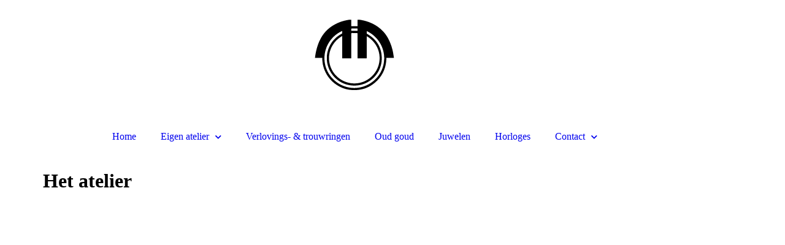

--- FILE ---
content_type: text/html; charset=UTF-8
request_url: https://www.vileyn.be/het-atelier/
body_size: 21013
content:
<!doctype html>
<html lang="nl-NL">
<head>
	<meta charset="UTF-8">
	<meta name="viewport" content="width=device-width, initial-scale=1">
	<link rel="profile" href="https://gmpg.org/xfn/11">
	<meta name='robots' content='index, follow, max-image-preview:large, max-snippet:-1, max-video-preview:-1' />

	<!-- This site is optimized with the Yoast SEO plugin v26.7 - https://yoast.com/wordpress/plugins/seo/ -->
	<title>Het atelier - Vileyn</title>
	<link rel="canonical" href="https://www.vileyn.be/het-atelier/" />
	<meta property="og:locale" content="nl_NL" />
	<meta property="og:type" content="article" />
	<meta property="og:title" content="Het atelier - Vileyn" />
	<meta property="og:description" content="Het atelier Michel Vileyn is al meer dan 37 jaar actief als goudsmid en wordt geroemd om zijn passie, vakkennis en naservice. Zijn atelier is een plek waar ambacht en creativiteit elkaar ontmoeten. Hij transformeert oude of dierbare juwelen tot hedendaagse creaties met een ziel, klaar om opnieuw gedragen en gekoesterd te worden. In een [&hellip;]" />
	<meta property="og:url" content="https://www.vileyn.be/het-atelier/" />
	<meta property="og:site_name" content="Vileyn" />
	<meta property="article:modified_time" content="2025-09-22T09:18:45+00:00" />
	<meta property="og:image" content="https://usercontent.one/wp/www.vileyn.be/wp-content/uploads/2021/06/DSC3677.jpg" />
	<meta property="og:image:width" content="2000" />
	<meta property="og:image:height" content="1333" />
	<meta property="og:image:type" content="image/jpeg" />
	<meta name="twitter:card" content="summary_large_image" />
	<meta name="twitter:label1" content="Geschatte leestijd" />
	<meta name="twitter:data1" content="9 minuten" />
	<script type="application/ld+json" class="yoast-schema-graph">{"@context":"https://schema.org","@graph":[{"@type":"WebPage","@id":"https://www.vileyn.be/het-atelier/","url":"https://www.vileyn.be/het-atelier/","name":"Het atelier - Vileyn","isPartOf":{"@id":"https://www.vileyn.be/#website"},"primaryImageOfPage":{"@id":"https://www.vileyn.be/het-atelier/#primaryimage"},"image":{"@id":"https://www.vileyn.be/het-atelier/#primaryimage"},"thumbnailUrl":"https://www.vileyn.be/wp-content/uploads/2021/06/DSC3677-768x512.jpg","datePublished":"2021-05-21T06:32:11+00:00","dateModified":"2025-09-22T09:18:45+00:00","breadcrumb":{"@id":"https://www.vileyn.be/het-atelier/#breadcrumb"},"inLanguage":"nl-NL","potentialAction":[{"@type":"ReadAction","target":["https://www.vileyn.be/het-atelier/"]}]},{"@type":"ImageObject","inLanguage":"nl-NL","@id":"https://www.vileyn.be/het-atelier/#primaryimage","url":"https://www.vileyn.be/wp-content/uploads/2021/06/DSC3677.jpg","contentUrl":"https://www.vileyn.be/wp-content/uploads/2021/06/DSC3677.jpg","width":2000,"height":1333},{"@type":"BreadcrumbList","@id":"https://www.vileyn.be/het-atelier/#breadcrumb","itemListElement":[{"@type":"ListItem","position":1,"name":"Home","item":"https://www.vileyn.be/"},{"@type":"ListItem","position":2,"name":"Het atelier"}]},{"@type":"WebSite","@id":"https://www.vileyn.be/#website","url":"https://www.vileyn.be/","name":"Vileyn","description":"Juwelier in Blankenberge","publisher":{"@id":"https://www.vileyn.be/#organization"},"potentialAction":[{"@type":"SearchAction","target":{"@type":"EntryPoint","urlTemplate":"https://www.vileyn.be/?s={search_term_string}"},"query-input":{"@type":"PropertyValueSpecification","valueRequired":true,"valueName":"search_term_string"}}],"inLanguage":"nl-NL"},{"@type":"Organization","@id":"https://www.vileyn.be/#organization","name":"Vileyn","url":"https://www.vileyn.be/","logo":{"@type":"ImageObject","inLanguage":"nl-NL","@id":"https://www.vileyn.be/#/schema/logo/image/","url":"https://www.vileyn.be/wp-content/uploads/2021/05/Vileyn_Embleem_K.png","contentUrl":"https://www.vileyn.be/wp-content/uploads/2021/05/Vileyn_Embleem_K.png","width":142,"height":142,"caption":"Vileyn"},"image":{"@id":"https://www.vileyn.be/#/schema/logo/image/"}}]}</script>
	<!-- / Yoast SEO plugin. -->


<link rel='dns-prefetch' href='//www.googletagmanager.com' />
<link rel="alternate" type="application/rss+xml" title="Vileyn &raquo; feed" href="https://www.vileyn.be/feed/" />
<link rel="alternate" type="application/rss+xml" title="Vileyn &raquo; reacties feed" href="https://www.vileyn.be/comments/feed/" />
<link rel="alternate" title="oEmbed (JSON)" type="application/json+oembed" href="https://www.vileyn.be/wp-json/oembed/1.0/embed?url=https%3A%2F%2Fwww.vileyn.be%2Fhet-atelier%2F" />
<link rel="alternate" title="oEmbed (XML)" type="text/xml+oembed" href="https://www.vileyn.be/wp-json/oembed/1.0/embed?url=https%3A%2F%2Fwww.vileyn.be%2Fhet-atelier%2F&#038;format=xml" />
<style id='wp-img-auto-sizes-contain-inline-css'>
img:is([sizes=auto i],[sizes^="auto," i]){contain-intrinsic-size:3000px 1500px}
/*# sourceURL=wp-img-auto-sizes-contain-inline-css */
</style>
<style id='global-styles-inline-css'>
:root{--wp--preset--aspect-ratio--square: 1;--wp--preset--aspect-ratio--4-3: 4/3;--wp--preset--aspect-ratio--3-4: 3/4;--wp--preset--aspect-ratio--3-2: 3/2;--wp--preset--aspect-ratio--2-3: 2/3;--wp--preset--aspect-ratio--16-9: 16/9;--wp--preset--aspect-ratio--9-16: 9/16;--wp--preset--color--black: #000000;--wp--preset--color--cyan-bluish-gray: #abb8c3;--wp--preset--color--white: #ffffff;--wp--preset--color--pale-pink: #f78da7;--wp--preset--color--vivid-red: #cf2e2e;--wp--preset--color--luminous-vivid-orange: #ff6900;--wp--preset--color--luminous-vivid-amber: #fcb900;--wp--preset--color--light-green-cyan: #7bdcb5;--wp--preset--color--vivid-green-cyan: #00d084;--wp--preset--color--pale-cyan-blue: #8ed1fc;--wp--preset--color--vivid-cyan-blue: #0693e3;--wp--preset--color--vivid-purple: #9b51e0;--wp--preset--gradient--vivid-cyan-blue-to-vivid-purple: linear-gradient(135deg,rgb(6,147,227) 0%,rgb(155,81,224) 100%);--wp--preset--gradient--light-green-cyan-to-vivid-green-cyan: linear-gradient(135deg,rgb(122,220,180) 0%,rgb(0,208,130) 100%);--wp--preset--gradient--luminous-vivid-amber-to-luminous-vivid-orange: linear-gradient(135deg,rgb(252,185,0) 0%,rgb(255,105,0) 100%);--wp--preset--gradient--luminous-vivid-orange-to-vivid-red: linear-gradient(135deg,rgb(255,105,0) 0%,rgb(207,46,46) 100%);--wp--preset--gradient--very-light-gray-to-cyan-bluish-gray: linear-gradient(135deg,rgb(238,238,238) 0%,rgb(169,184,195) 100%);--wp--preset--gradient--cool-to-warm-spectrum: linear-gradient(135deg,rgb(74,234,220) 0%,rgb(151,120,209) 20%,rgb(207,42,186) 40%,rgb(238,44,130) 60%,rgb(251,105,98) 80%,rgb(254,248,76) 100%);--wp--preset--gradient--blush-light-purple: linear-gradient(135deg,rgb(255,206,236) 0%,rgb(152,150,240) 100%);--wp--preset--gradient--blush-bordeaux: linear-gradient(135deg,rgb(254,205,165) 0%,rgb(254,45,45) 50%,rgb(107,0,62) 100%);--wp--preset--gradient--luminous-dusk: linear-gradient(135deg,rgb(255,203,112) 0%,rgb(199,81,192) 50%,rgb(65,88,208) 100%);--wp--preset--gradient--pale-ocean: linear-gradient(135deg,rgb(255,245,203) 0%,rgb(182,227,212) 50%,rgb(51,167,181) 100%);--wp--preset--gradient--electric-grass: linear-gradient(135deg,rgb(202,248,128) 0%,rgb(113,206,126) 100%);--wp--preset--gradient--midnight: linear-gradient(135deg,rgb(2,3,129) 0%,rgb(40,116,252) 100%);--wp--preset--font-size--small: 13px;--wp--preset--font-size--medium: 20px;--wp--preset--font-size--large: 36px;--wp--preset--font-size--x-large: 42px;--wp--preset--spacing--20: 0.44rem;--wp--preset--spacing--30: 0.67rem;--wp--preset--spacing--40: 1rem;--wp--preset--spacing--50: 1.5rem;--wp--preset--spacing--60: 2.25rem;--wp--preset--spacing--70: 3.38rem;--wp--preset--spacing--80: 5.06rem;--wp--preset--shadow--natural: 6px 6px 9px rgba(0, 0, 0, 0.2);--wp--preset--shadow--deep: 12px 12px 50px rgba(0, 0, 0, 0.4);--wp--preset--shadow--sharp: 6px 6px 0px rgba(0, 0, 0, 0.2);--wp--preset--shadow--outlined: 6px 6px 0px -3px rgb(255, 255, 255), 6px 6px rgb(0, 0, 0);--wp--preset--shadow--crisp: 6px 6px 0px rgb(0, 0, 0);}:root { --wp--style--global--content-size: 800px;--wp--style--global--wide-size: 1200px; }:where(body) { margin: 0; }.wp-site-blocks > .alignleft { float: left; margin-right: 2em; }.wp-site-blocks > .alignright { float: right; margin-left: 2em; }.wp-site-blocks > .aligncenter { justify-content: center; margin-left: auto; margin-right: auto; }:where(.wp-site-blocks) > * { margin-block-start: 24px; margin-block-end: 0; }:where(.wp-site-blocks) > :first-child { margin-block-start: 0; }:where(.wp-site-blocks) > :last-child { margin-block-end: 0; }:root { --wp--style--block-gap: 24px; }:root :where(.is-layout-flow) > :first-child{margin-block-start: 0;}:root :where(.is-layout-flow) > :last-child{margin-block-end: 0;}:root :where(.is-layout-flow) > *{margin-block-start: 24px;margin-block-end: 0;}:root :where(.is-layout-constrained) > :first-child{margin-block-start: 0;}:root :where(.is-layout-constrained) > :last-child{margin-block-end: 0;}:root :where(.is-layout-constrained) > *{margin-block-start: 24px;margin-block-end: 0;}:root :where(.is-layout-flex){gap: 24px;}:root :where(.is-layout-grid){gap: 24px;}.is-layout-flow > .alignleft{float: left;margin-inline-start: 0;margin-inline-end: 2em;}.is-layout-flow > .alignright{float: right;margin-inline-start: 2em;margin-inline-end: 0;}.is-layout-flow > .aligncenter{margin-left: auto !important;margin-right: auto !important;}.is-layout-constrained > .alignleft{float: left;margin-inline-start: 0;margin-inline-end: 2em;}.is-layout-constrained > .alignright{float: right;margin-inline-start: 2em;margin-inline-end: 0;}.is-layout-constrained > .aligncenter{margin-left: auto !important;margin-right: auto !important;}.is-layout-constrained > :where(:not(.alignleft):not(.alignright):not(.alignfull)){max-width: var(--wp--style--global--content-size);margin-left: auto !important;margin-right: auto !important;}.is-layout-constrained > .alignwide{max-width: var(--wp--style--global--wide-size);}body .is-layout-flex{display: flex;}.is-layout-flex{flex-wrap: wrap;align-items: center;}.is-layout-flex > :is(*, div){margin: 0;}body .is-layout-grid{display: grid;}.is-layout-grid > :is(*, div){margin: 0;}body{padding-top: 0px;padding-right: 0px;padding-bottom: 0px;padding-left: 0px;}a:where(:not(.wp-element-button)){text-decoration: underline;}:root :where(.wp-element-button, .wp-block-button__link){background-color: #32373c;border-width: 0;color: #fff;font-family: inherit;font-size: inherit;font-style: inherit;font-weight: inherit;letter-spacing: inherit;line-height: inherit;padding-top: calc(0.667em + 2px);padding-right: calc(1.333em + 2px);padding-bottom: calc(0.667em + 2px);padding-left: calc(1.333em + 2px);text-decoration: none;text-transform: inherit;}.has-black-color{color: var(--wp--preset--color--black) !important;}.has-cyan-bluish-gray-color{color: var(--wp--preset--color--cyan-bluish-gray) !important;}.has-white-color{color: var(--wp--preset--color--white) !important;}.has-pale-pink-color{color: var(--wp--preset--color--pale-pink) !important;}.has-vivid-red-color{color: var(--wp--preset--color--vivid-red) !important;}.has-luminous-vivid-orange-color{color: var(--wp--preset--color--luminous-vivid-orange) !important;}.has-luminous-vivid-amber-color{color: var(--wp--preset--color--luminous-vivid-amber) !important;}.has-light-green-cyan-color{color: var(--wp--preset--color--light-green-cyan) !important;}.has-vivid-green-cyan-color{color: var(--wp--preset--color--vivid-green-cyan) !important;}.has-pale-cyan-blue-color{color: var(--wp--preset--color--pale-cyan-blue) !important;}.has-vivid-cyan-blue-color{color: var(--wp--preset--color--vivid-cyan-blue) !important;}.has-vivid-purple-color{color: var(--wp--preset--color--vivid-purple) !important;}.has-black-background-color{background-color: var(--wp--preset--color--black) !important;}.has-cyan-bluish-gray-background-color{background-color: var(--wp--preset--color--cyan-bluish-gray) !important;}.has-white-background-color{background-color: var(--wp--preset--color--white) !important;}.has-pale-pink-background-color{background-color: var(--wp--preset--color--pale-pink) !important;}.has-vivid-red-background-color{background-color: var(--wp--preset--color--vivid-red) !important;}.has-luminous-vivid-orange-background-color{background-color: var(--wp--preset--color--luminous-vivid-orange) !important;}.has-luminous-vivid-amber-background-color{background-color: var(--wp--preset--color--luminous-vivid-amber) !important;}.has-light-green-cyan-background-color{background-color: var(--wp--preset--color--light-green-cyan) !important;}.has-vivid-green-cyan-background-color{background-color: var(--wp--preset--color--vivid-green-cyan) !important;}.has-pale-cyan-blue-background-color{background-color: var(--wp--preset--color--pale-cyan-blue) !important;}.has-vivid-cyan-blue-background-color{background-color: var(--wp--preset--color--vivid-cyan-blue) !important;}.has-vivid-purple-background-color{background-color: var(--wp--preset--color--vivid-purple) !important;}.has-black-border-color{border-color: var(--wp--preset--color--black) !important;}.has-cyan-bluish-gray-border-color{border-color: var(--wp--preset--color--cyan-bluish-gray) !important;}.has-white-border-color{border-color: var(--wp--preset--color--white) !important;}.has-pale-pink-border-color{border-color: var(--wp--preset--color--pale-pink) !important;}.has-vivid-red-border-color{border-color: var(--wp--preset--color--vivid-red) !important;}.has-luminous-vivid-orange-border-color{border-color: var(--wp--preset--color--luminous-vivid-orange) !important;}.has-luminous-vivid-amber-border-color{border-color: var(--wp--preset--color--luminous-vivid-amber) !important;}.has-light-green-cyan-border-color{border-color: var(--wp--preset--color--light-green-cyan) !important;}.has-vivid-green-cyan-border-color{border-color: var(--wp--preset--color--vivid-green-cyan) !important;}.has-pale-cyan-blue-border-color{border-color: var(--wp--preset--color--pale-cyan-blue) !important;}.has-vivid-cyan-blue-border-color{border-color: var(--wp--preset--color--vivid-cyan-blue) !important;}.has-vivid-purple-border-color{border-color: var(--wp--preset--color--vivid-purple) !important;}.has-vivid-cyan-blue-to-vivid-purple-gradient-background{background: var(--wp--preset--gradient--vivid-cyan-blue-to-vivid-purple) !important;}.has-light-green-cyan-to-vivid-green-cyan-gradient-background{background: var(--wp--preset--gradient--light-green-cyan-to-vivid-green-cyan) !important;}.has-luminous-vivid-amber-to-luminous-vivid-orange-gradient-background{background: var(--wp--preset--gradient--luminous-vivid-amber-to-luminous-vivid-orange) !important;}.has-luminous-vivid-orange-to-vivid-red-gradient-background{background: var(--wp--preset--gradient--luminous-vivid-orange-to-vivid-red) !important;}.has-very-light-gray-to-cyan-bluish-gray-gradient-background{background: var(--wp--preset--gradient--very-light-gray-to-cyan-bluish-gray) !important;}.has-cool-to-warm-spectrum-gradient-background{background: var(--wp--preset--gradient--cool-to-warm-spectrum) !important;}.has-blush-light-purple-gradient-background{background: var(--wp--preset--gradient--blush-light-purple) !important;}.has-blush-bordeaux-gradient-background{background: var(--wp--preset--gradient--blush-bordeaux) !important;}.has-luminous-dusk-gradient-background{background: var(--wp--preset--gradient--luminous-dusk) !important;}.has-pale-ocean-gradient-background{background: var(--wp--preset--gradient--pale-ocean) !important;}.has-electric-grass-gradient-background{background: var(--wp--preset--gradient--electric-grass) !important;}.has-midnight-gradient-background{background: var(--wp--preset--gradient--midnight) !important;}.has-small-font-size{font-size: var(--wp--preset--font-size--small) !important;}.has-medium-font-size{font-size: var(--wp--preset--font-size--medium) !important;}.has-large-font-size{font-size: var(--wp--preset--font-size--large) !important;}.has-x-large-font-size{font-size: var(--wp--preset--font-size--x-large) !important;}
:root :where(.wp-block-pullquote){font-size: 1.5em;line-height: 1.6;}
/*# sourceURL=global-styles-inline-css */
</style>
<link rel='stylesheet' id='hello-elementor-css' href='https://usercontent.one/wp/www.vileyn.be/wp-content/themes/hello-elementor/assets/css/reset.css?ver=3.4.5' media='all' />
<link rel='stylesheet' id='hello-elementor-theme-style-css' href='https://usercontent.one/wp/www.vileyn.be/wp-content/themes/hello-elementor/assets/css/theme.css?ver=3.4.5' media='all' />
<link rel='stylesheet' id='hello-elementor-header-footer-css' href='https://usercontent.one/wp/www.vileyn.be/wp-content/themes/hello-elementor/assets/css/header-footer.css?ver=3.4.5' media='all' />
<link rel='stylesheet' id='elementor-frontend-css' href='https://usercontent.one/wp/www.vileyn.be/wp-content/plugins/elementor/assets/css/frontend.min.css?ver=3.34.1' media='all' />
<link rel='stylesheet' id='widget-image-css' href='https://usercontent.one/wp/www.vileyn.be/wp-content/plugins/elementor/assets/css/widget-image.min.css?ver=3.34.1' media='all' />
<link rel='stylesheet' id='widget-divider-css' href='https://usercontent.one/wp/www.vileyn.be/wp-content/plugins/elementor/assets/css/widget-divider.min.css?ver=3.34.1' media='all' />
<link rel='stylesheet' id='widget-nav-menu-css' href='https://usercontent.one/wp/www.vileyn.be/wp-content/plugins/elementor-pro/assets/css/widget-nav-menu.min.css?ver=3.34.0' media='all' />
<link rel='stylesheet' id='widget-heading-css' href='https://usercontent.one/wp/www.vileyn.be/wp-content/plugins/elementor/assets/css/widget-heading.min.css?ver=3.34.1' media='all' />
<link rel='stylesheet' id='widget-social-icons-css' href='https://usercontent.one/wp/www.vileyn.be/wp-content/plugins/elementor/assets/css/widget-social-icons.min.css?ver=3.34.1' media='all' />
<link rel='stylesheet' id='e-apple-webkit-css' href='https://usercontent.one/wp/www.vileyn.be/wp-content/plugins/elementor/assets/css/conditionals/apple-webkit.min.css?ver=3.34.1' media='all' />
<link rel='stylesheet' id='widget-icon-box-css' href='https://usercontent.one/wp/www.vileyn.be/wp-content/plugins/elementor/assets/css/widget-icon-box.min.css?ver=3.34.1' media='all' />
<link rel='stylesheet' id='elementor-icons-css' href='https://usercontent.one/wp/www.vileyn.be/wp-content/plugins/elementor/assets/lib/eicons/css/elementor-icons.min.css?ver=5.45.0' media='all' />
<link rel='stylesheet' id='elementor-post-9-css' href='https://usercontent.one/wp/www.vileyn.be/wp-content/uploads/elementor/css/post-9.css?ver=1768298406' media='all' />
<link rel='stylesheet' id='font-awesome-5-all-css' href='https://usercontent.one/wp/www.vileyn.be/wp-content/plugins/elementor/assets/lib/font-awesome/css/all.min.css?ver=3.34.1' media='all' />
<link rel='stylesheet' id='font-awesome-4-shim-css' href='https://usercontent.one/wp/www.vileyn.be/wp-content/plugins/elementor/assets/lib/font-awesome/css/v4-shims.min.css?ver=3.34.1' media='all' />
<link rel='stylesheet' id='widget-spacer-css' href='https://usercontent.one/wp/www.vileyn.be/wp-content/plugins/elementor/assets/css/widget-spacer.min.css?ver=3.34.1' media='all' />
<link rel='stylesheet' id='swiper-css' href='https://usercontent.one/wp/www.vileyn.be/wp-content/plugins/elementor/assets/lib/swiper/v8/css/swiper.min.css?ver=8.4.5' media='all' />
<link rel='stylesheet' id='e-swiper-css' href='https://usercontent.one/wp/www.vileyn.be/wp-content/plugins/elementor/assets/css/conditionals/e-swiper.min.css?ver=3.34.1' media='all' />
<link rel='stylesheet' id='widget-image-carousel-css' href='https://usercontent.one/wp/www.vileyn.be/wp-content/plugins/elementor/assets/css/widget-image-carousel.min.css?ver=3.34.1' media='all' />
<link rel='stylesheet' id='widget-menu-anchor-css' href='https://usercontent.one/wp/www.vileyn.be/wp-content/plugins/elementor/assets/css/widget-menu-anchor.min.css?ver=3.34.1' media='all' />
<link rel='stylesheet' id='elementor-post-474-css' href='https://usercontent.one/wp/www.vileyn.be/wp-content/uploads/elementor/css/post-474.css?ver=1768334809' media='all' />
<link rel='stylesheet' id='elementor-post-14-css' href='https://usercontent.one/wp/www.vileyn.be/wp-content/uploads/elementor/css/post-14.css?ver=1768298406' media='all' />
<link rel='stylesheet' id='elementor-post-65-css' href='https://usercontent.one/wp/www.vileyn.be/wp-content/uploads/elementor/css/post-65.css?ver=1768301959' media='all' />
<link rel='stylesheet' id='dashicons-css' href='https://www.vileyn.be/wp-includes/css/dashicons.min.css?ver=6.9' media='all' />
<link rel='stylesheet' id='hello-elementor-child-style-css' href='https://usercontent.one/wp/www.vileyn.be/wp-content/themes/hello-theme-child-master/style.css?ver=1.0.0' media='all' />
<link rel='stylesheet' id='eael-general-css' href='https://usercontent.one/wp/www.vileyn.be/wp-content/plugins/essential-addons-for-elementor-lite/assets/front-end/css/view/general.min.css?ver=6.5.6' media='all' />
<link rel='stylesheet' id='elementor-gf-local-abel-css' href='https://usercontent.one/wp/www.vileyn.be/wp-content/uploads/elementor/google-fonts/css/abel.css?ver=1742248263' media='all' />
<link rel='stylesheet' id='elementor-icons-shared-0-css' href='https://usercontent.one/wp/www.vileyn.be/wp-content/plugins/elementor/assets/lib/font-awesome/css/fontawesome.min.css?ver=5.15.3' media='all' />
<link rel='stylesheet' id='elementor-icons-fa-solid-css' href='https://usercontent.one/wp/www.vileyn.be/wp-content/plugins/elementor/assets/lib/font-awesome/css/solid.min.css?ver=5.15.3' media='all' />
<script src="https://www.vileyn.be/wp-includes/js/jquery/jquery.min.js?ver=3.7.1" id="jquery-core-js"></script>
<script src="https://www.vileyn.be/wp-includes/js/jquery/jquery-migrate.min.js?ver=3.4.1" id="jquery-migrate-js"></script>
<script src="https://usercontent.one/wp/www.vileyn.be/wp-content/plugins/elementor/assets/lib/font-awesome/js/v4-shims.min.js?ver=3.34.1" id="font-awesome-4-shim-js"></script>
<link rel="https://api.w.org/" href="https://www.vileyn.be/wp-json/" /><link rel="alternate" title="JSON" type="application/json" href="https://www.vileyn.be/wp-json/wp/v2/pages/474" /><link rel="EditURI" type="application/rsd+xml" title="RSD" href="https://www.vileyn.be/xmlrpc.php?rsd" />
<meta name="generator" content="WordPress 6.9" />
<link rel='shortlink' href='https://www.vileyn.be/?p=474' />
<style id="essential-blocks-global-styles">
            :root {
                --eb-global-primary-color: #101828;
--eb-global-secondary-color: #475467;
--eb-global-tertiary-color: #98A2B3;
--eb-global-text-color: #475467;
--eb-global-heading-color: #1D2939;
--eb-global-link-color: #444CE7;
--eb-global-background-color: #F9FAFB;
--eb-global-button-text-color: #FFFFFF;
--eb-global-button-background-color: #101828;
--eb-gradient-primary-color: linear-gradient(90deg, hsla(259, 84%, 78%, 1) 0%, hsla(206, 67%, 75%, 1) 100%);
--eb-gradient-secondary-color: linear-gradient(90deg, hsla(18, 76%, 85%, 1) 0%, hsla(203, 69%, 84%, 1) 100%);
--eb-gradient-tertiary-color: linear-gradient(90deg, hsla(248, 21%, 15%, 1) 0%, hsla(250, 14%, 61%, 1) 100%);
--eb-gradient-background-color: linear-gradient(90deg, rgb(250, 250, 250) 0%, rgb(233, 233, 233) 49%, rgb(244, 243, 243) 100%);

                --eb-tablet-breakpoint: 1024px;
--eb-mobile-breakpoint: 767px;

            }
            
            
        </style><meta name="generator" content="Site Kit by Google 1.170.0" /><style>[class*=" icon-oc-"],[class^=icon-oc-]{speak:none;font-style:normal;font-weight:400;font-variant:normal;text-transform:none;line-height:1;-webkit-font-smoothing:antialiased;-moz-osx-font-smoothing:grayscale}.icon-oc-one-com-white-32px-fill:before{content:"901"}.icon-oc-one-com:before{content:"900"}#one-com-icon,.toplevel_page_onecom-wp .wp-menu-image{speak:none;display:flex;align-items:center;justify-content:center;text-transform:none;line-height:1;-webkit-font-smoothing:antialiased;-moz-osx-font-smoothing:grayscale}.onecom-wp-admin-bar-item>a,.toplevel_page_onecom-wp>.wp-menu-name{font-size:16px;font-weight:400;line-height:1}.toplevel_page_onecom-wp>.wp-menu-name img{width:69px;height:9px;}.wp-submenu-wrap.wp-submenu>.wp-submenu-head>img{width:88px;height:auto}.onecom-wp-admin-bar-item>a img{height:7px!important}.onecom-wp-admin-bar-item>a img,.toplevel_page_onecom-wp>.wp-menu-name img{opacity:.8}.onecom-wp-admin-bar-item.hover>a img,.toplevel_page_onecom-wp.wp-has-current-submenu>.wp-menu-name img,li.opensub>a.toplevel_page_onecom-wp>.wp-menu-name img{opacity:1}#one-com-icon:before,.onecom-wp-admin-bar-item>a:before,.toplevel_page_onecom-wp>.wp-menu-image:before{content:'';position:static!important;background-color:rgba(240,245,250,.4);border-radius:102px;width:18px;height:18px;padding:0!important}.onecom-wp-admin-bar-item>a:before{width:14px;height:14px}.onecom-wp-admin-bar-item.hover>a:before,.toplevel_page_onecom-wp.opensub>a>.wp-menu-image:before,.toplevel_page_onecom-wp.wp-has-current-submenu>.wp-menu-image:before{background-color:#76b82a}.onecom-wp-admin-bar-item>a{display:inline-flex!important;align-items:center;justify-content:center}#one-com-logo-wrapper{font-size:4em}#one-com-icon{vertical-align:middle}.imagify-welcome{display:none !important;}</style><meta name="ti-site-data" content="eyJyIjoiMTowITc6MCEzMDowIiwibyI6Imh0dHBzOlwvXC93d3cudmlsZXluLmJlXC93cC1hZG1pblwvYWRtaW4tYWpheC5waHA/YWN0aW9uPXRpX29ubGluZV91c2Vyc19nb29nbGUmYW1wO3A9JTJGaGV0LWF0ZWxpZXIlMkYmYW1wO193cG5vbmNlPTQxMjc1MzIxMjIifQ==" /><meta name="generator" content="Elementor 3.34.1; features: additional_custom_breakpoints; settings: css_print_method-external, google_font-enabled, font_display-auto">
			<style>
				.e-con.e-parent:nth-of-type(n+4):not(.e-lazyloaded):not(.e-no-lazyload),
				.e-con.e-parent:nth-of-type(n+4):not(.e-lazyloaded):not(.e-no-lazyload) * {
					background-image: none !important;
				}
				@media screen and (max-height: 1024px) {
					.e-con.e-parent:nth-of-type(n+3):not(.e-lazyloaded):not(.e-no-lazyload),
					.e-con.e-parent:nth-of-type(n+3):not(.e-lazyloaded):not(.e-no-lazyload) * {
						background-image: none !important;
					}
				}
				@media screen and (max-height: 640px) {
					.e-con.e-parent:nth-of-type(n+2):not(.e-lazyloaded):not(.e-no-lazyload),
					.e-con.e-parent:nth-of-type(n+2):not(.e-lazyloaded):not(.e-no-lazyload) * {
						background-image: none !important;
					}
				}
			</style>
			<link rel="icon" href="https://usercontent.one/wp/www.vileyn.be/wp-content/uploads/2021/05/cropped-Vileyn_Embleem_K-1-32x32.png" sizes="32x32" />
<link rel="icon" href="https://usercontent.one/wp/www.vileyn.be/wp-content/uploads/2021/05/cropped-Vileyn_Embleem_K-1-192x192.png" sizes="192x192" />
<link rel="apple-touch-icon" href="https://usercontent.one/wp/www.vileyn.be/wp-content/uploads/2021/05/cropped-Vileyn_Embleem_K-1-180x180.png" />
<meta name="msapplication-TileImage" content="https://usercontent.one/wp/www.vileyn.be/wp-content/uploads/2021/05/cropped-Vileyn_Embleem_K-1-270x270.png" />
		<style id="wp-custom-css">
			

#content > div > div > section{
	padding: 75px 0;
}

@media screen and (max-width: 600px) {
	#content > div > div > section {
		padding: 40px 0;
	}
}

@media screen and (max-width: 600px) {
	body > main > div > div.elementor.elementor-17 > div > section.elementor-section.elementor-top-section.elementor-element.elementor-element-79e1e50.elementor-section-boxed.elementor-section-height-default.elementor-section-height-default{
		background-color: white !important;
		background-image: none;
	}
}

@media screen and (max-width: 600px) {
	body > main > div > div.elementor.elementor-18 > div > section.elementor-section.elementor-top-section.elementor-element.elementor-element-d33e8ba.elementor-section-height-full.elementor-section-items-bottom.elementor-section-boxed.elementor-section-height-default{
	padding: 110px 0px;
	}
}

@media screen and (max-width: 600px) {
	body > main > div > div.elementor.elementor-474 > div > section.elementor-section.elementor-top-section.elementor-element.elementor-element-062f817.elementor-section-height-full.elementor-section-items-bottom.elementor-section-boxed.elementor-section-height-default > div.elementor-container.elementor-column-gap-default{
	padding: 110px 0px;
	}
}

@media screen and (max-width: 600px) {
	body > main > div > div.elementor.elementor-15 > div > section.elementor-section.elementor-top-section.elementor-element.elementor-element-69b1a2e.elementor-section-height-full.elementor-section-items-bottom.elementor-section-boxed.elementor-section-height-default > div.elementor-container.elementor-column-gap-default{
	padding: 110px 0px;
	}
}


.kader{
	position: relative;
  right: -1rem;
  bottom: -1rem;
}


.kader:after{
	border: .1225rem solid #a48026;
    bottom: 1.8rem;
    content: "";
    display: block;
    height: 100%;
    position: absolute;
    right: 1.8rem;
    width: 100%;
    z-index: -1;
	
}

.kader-klein{
	position: relative;
  left: .5rem;
  top: .5rem;
}


.kader-klein:after{
	border: .1225rem solid #a48026;
    top: -1rem;
    content: "";
    display: block;
    height: 100%;
    position: absolute;
    left: -1rem;
    width: 100%;
    z-index: -1;
	
}

.titel-box{
	background: #F0EAE3;
	width: fit-content !important;
	display: block;
	margin-left: auto;
	margin-right: auto;
	padding: 10px 20px;
	margin-top: -35px;
	z-index: 10;
}



.elementor-nav-menu a:hover{
	color: #8A9F80 !important;
}



.woocommerce span.onsale {
    min-height: 3.236em;
    min-width: 7.236em;
    padding: .202em;
    font-size: 1em;
    font-weight: 700;
    position: absolute;
    text-align: center;
    line-height: 3.236;
    top: 0px;
    left: 0px;
    margin: 0;
    border-radius: 0px;
    background-color: #8A9F80;
    color: #fff;
    font-size: .857em;
    z-index: 9;
}

body > div.elementor.elementor-190.elementor-location-archive.product > div > section > div > div.elementor-column.elementor-col-50.elementor-top-column.elementor-element.elementor-element-de43a41 > div > div > div > li{
	list-style: none !important;
}

.widgettitle{
	font-family: abel;
	font-size: 24px !important;
	color: #8A9F80;
}
#text-2 > div > p{
	font-family: abel;
}

#woocommerce_product_categories-2 > ul > li > a{
	font-family: abel;
}

#woocommerce_product_tag_cloud-2 > div{
	display: flex;
	flex-direction: column;
}

#woocommerce_product_tag_cloud-2 > div > a{
	font-family: abel;
	font-size: 16px !important;
	border: 1px solid;
	padding: 2px;
	margin-right: 5px;
	margin-bottom: 5px;
	
}
#media_image-2 > img{
	    width: 120px;
    display: block;
    margin-left: auto;
    margin-right: auto;
}

#search-3 > form > label{
	width: 100%;
}
#search-3 > form > label > input{
	border-radius: 0px;
	border-color: #C1B4A7;
	color: #C1B4A7;
	margin: 30px 0;
}

#woocommerce_price_filter-2 > form > div > div.price_slider.ui-slider.ui-corner-all.ui-slider-horizontal.ui-widget.ui-widget-content > span:nth-child(2),#woocommerce_price_filter-2 > form > div > div.price_slider.ui-slider.ui-corner-all.ui-slider-horizontal.ui-widget.ui-widget-content > span:nth-child(3),
#woocommerce_price_filter-2 > form > div > div.price_slider.ui-slider.ui-corner-all.ui-slider-horizontal.ui-widget.ui-widget-content > div{
	background-color: #C1B4A7;
}

#woocommerce_price_filter-2 > form > div > div.price_slider_amount > button{
	font-family: abel;
	font-weight: normal;
	color: white;
	border: 1px solid white;
	background-color: #C1B4A7;
}

#woocommerce_price_filter-2 > form > div > div.price_slider_amount > div.price_label{
	font-family: abel;
}

body > div.elementor.elementor-65.elementor-location-footer > div > section > div > div.elementor-column.elementor-col-50.elementor-top-column.elementor-element.elementor-element-b23c670 > div > div > div > a > img{
	margin-bottom: -6px;
}

#form-field-message{
	border-width: 1px;
	margin-top: 35px;
	margin-bottom: 35px;
}

body.page-id-781 > header{
	display: none;
}


#mc_embed_signup_scroll > label{
	color: white;
	font-size: 24px;
  padding-bottom: 20px !important;
	letter-spacing: 1px;
	text-align: center;
}
#mce-EMAIL{
	width: 100% !important;
	border-radius: 0px;
	border: 1px solid #FFF;
		text-align: center;
}
#mc_embed_signup .mc-field-group input {
    padding: 4px 0 !important;
}
#mc_embed_signup .mc-field-group label {
    color: white;
}

#mc-embedded-subscribe{
	text-transform: uppercase;
	color: #8A9F80 !important;
	background: #fff !important;
	padding: 4px 16px !important;
	border: 1px solid white !important;
	width: auto !important;
	border-radius: 0px !important;
	margin-left: auto !important;
  margin-right: auto !important;
	height: auto !important;
}

#woof_widget-2 > div > div > div.woof_redraw_zone > div > div > h4{
	font-family: abel;
	font-size: 24px !important;
	letter-spacing: 0.3px;
	color: #C1B4A7;
}
#woof_widget-2 > div > div > div.woof_redraw_zone > div.woof_price_search_container.woof_container.woof_price_filter > div.woof_container_inner > div > h4{
	font-family: abel;
	color: #C1B4A7;
}

#woof_widget-2 > div > div > div.woof_redraw_zone > div.woof_price_search_container.woof_container.woof_price_filter > div.woof_container_inner > div > form > div > div.price_slider_amount > div.price_label{
	font-family: abel;
	font-size: 18px;
}

#woof_widget-2 > div > div > div.woof_redraw_zone > div > div > div > ul > li{
	margin-left: -25px !important;
}

#woof_widget-2 > div > div > div.woof_redraw_zone > div > div > div > ul > li > label{
	font-family: abel;
	letter-spacing: 0.1px;
}

#woof_widget-2 > div > div > div.woof_redraw_zone > div.woof_price_search_container.woof_container.woof_price_filter > div.woof_container_inner > div > form > div > div.price_slider.ui-slider.ui-corner-all.ui-slider-horizontal.ui-widget.ui-widget-content > div{
	background: #8A9F80
}

#woof_widget-2 > div > div > div.woof_redraw_zone > div.woof_price_search_container.woof_container.woof_price_filter > div.woof_container_inner > div > form > div > div.price_slider.ui-slider.ui-corner-all.ui-slider-horizontal.ui-widget.ui-widget-content > span:nth-child(3){
	background: #8A9F80;
	border: 1px solid white;
}

#woof_widget-2 > div > div > div.woof_redraw_zone > div.woof_price_search_container.woof_container.woof_price_filter > div.woof_container_inner > div > form > div > div.price_slider.ui-slider.ui-corner-all.ui-slider-horizontal.ui-widget.ui-widget-content > span:nth-child(2){
	background: #8A9F80;
	border: 1px solid white;
}

.woocommerce .widget_price_filter .price_slider_wrapper .ui-widget-content {
    background-color: white;
 }

#woof_widget-2 > div > div > div.woof_redraw_zone > div.woof_submit_search_form_container > button{
	font-family: abel;
	font-weight: 400;
	letter-spacing: 1px;
	color: #8A9F80;
	border: 1px solid #8A9F80;
	background: none;
	border-radius: 0px;
}
#woof_widget-2 > div > div > div.woof_redraw_zone > div.woof_submit_search_form_container > button:hover{
	background: #8A9F80;
	color: white ;
}

#search-3 > form > input.search-submit:hover{
	background: #8A9F80;
	color: white ;
}

body > header.site-header{ display:none;}

select{
	border-radius: 0px;
	    border: 1px solid #ccc;
}

table tbody>tr:nth-child(odd)>td, table tbody>tr:nth-child(odd)>th {
    background-color: #FFF;
}

.wc-pao-addon-name{
	font-family: abel;
	font-size: 22px;
	color: #8A9F80;
}

.wc-pao-addon-description > p{
	font-family: abel;
	font-size: 18px;
}

.woocommerce div.product.elementor form.cart.variations_form .woocommerce-variation-add-to-cart, .woocommerce div.product.elementor form.cart:not(.grouped_form):not(.variations_form){
	flex-wrap: wrap !important;
}
.wc-pao-addons-container{
	width: 100%;
}

.single_add_to_cart_button{
	flex-basis: auto !important;
}


body > div.elementor.elementor-65.elementor-location-footer > div > section > div > div.elementor-column.elementor-col-50.elementor-top-column.elementor-element.elementor-element-b23c670 > div > div > div > a > img{
	display: inline;
}

.ti-widget.ti-goog .ti-controls .ti-next:before, .ti-widget.ti-goog .ti-controls .ti-prev:before {
	background: #c1b4a7;
}

.ti-widget.ti-goog .ti-controls .ti-next:before, .ti-widget.ti-goog .ti-controls .ti-prev:before {
	background: #c1b4a7;
}

.ti-widget.ti-goog .ti-controls .ti-next:before, .ti-widget.ti-goog .ti-controls .ti-prev:before{
	background: #c1b4a7;
}

.ti-widget.ti-goog .ti-controls .ti-next:after, .ti-widget.ti-goog .ti-controls .ti-prev:after {
	background: #c1b4a7;
}

.ti-name, .ti-date{
	color: #c1b4a7 !important;
}

.ti-widget.ti-goog .ti-widget-container{
	color: #c1b4a7 !important;
}

body > main > div > div.elementor.elementor-19 > div > section.elementor-section.elementor-top-section.elementor-element.elementor-element-2602e70.elementor-section-content-middle.elementor-section-boxed.elementor-section-height-default.elementor-section-height-default > div > div > div > div > div > div > div > div.ti-footer > div > span{
	color: #c1b4a7 !important;
}

body > main > div > div.elementor.elementor-19 > div > section.elementor-section.elementor-top-section.elementor-element.elementor-element-2602e70.elementor-section-content-middle.elementor-section-boxed.elementor-section-height-default.elementor-section-height-default > div > div > div > div > div > div > div > div.ti-footer > div > span > strong{
	color: #c1b4a7 !important;
}

body > main > div > div.elementor.elementor-17 > div > section.elementor-section.elementor-top-section.elementor-element.elementor-element-79e1e50.elementor-section-boxed.elementor-section-height-default.elementor-section-height-default > div > div.elementor-column.elementor-col-50.elementor-top-column.elementor-element.elementor-element-e1aa3f9 > div > div.elementor-element.elementor-element-16c6178.elementor-widget.elementor-widget-text-editor > div > p > a{
	color: #8A9F80 !important;
}

body > main > div > div.elementor.elementor-17 > div > section.elementor-section.elementor-top-section.elementor-element.elementor-element-79e1e50.elementor-section-boxed.elementor-section-height-default.elementor-section-height-default > div > div.elementor-column.elementor-col-50.elementor-top-column.elementor-element.elementor-element-60af1b4 > div > div.elementor-element.elementor-element-2036480.elementor-widget.elementor-widget-text-editor > div > p:nth-child(2) > a{
	color: #8A9F80 !important;
}

@media screen and (max-width: 600px) {
  
body > div.elementor.elementor-65.elementor-location-footer > div > section > div > div.elementor-column.elementor-col-50.elementor-top-column.elementor-element.elementor-element-b23c670 > div > div > div > a > img{
	display: none;
	}
}

#sm-1647439180739549-4{
	z-index: 1000 !important;
	background: white;
}

body > div.elementor.elementor-190.elementor-location-archive.product > section > div > div.elementor-column.elementor-col-50.elementor-top-column.elementor-element.elementor-element-2017cfcb > div > div.elementor-element.elementor-element-74bf1b30.elementor-products-grid.elementor-wc-products.elementor-show-pagination-border-yes.elementor-widget.elementor-widget-wc-archive-products > div > div > form{
	z-index: auto;
}

body > div.elementor.elementor-190.elementor-location-archive.product > section > div > div.elementor-column.elementor-col-50.elementor-top-column.elementor-element.elementor-element-de43a41 > div > div > div > li{
	list-style-type: none;
}		</style>
		</head>
<body class="wp-singular page-template-default page page-id-474 wp-custom-logo wp-embed-responsive wp-theme-hello-elementor wp-child-theme-hello-theme-child-master esm-default hello-elementor-default elementor-default elementor-kit-9 elementor-page elementor-page-474">


<a class="skip-link screen-reader-text" href="#content">Ga naar de inhoud</a>

		<header data-elementor-type="header" data-elementor-id="14" class="elementor elementor-14 elementor-location-header" data-elementor-post-type="elementor_library">
					<header class="elementor-section elementor-top-section elementor-element elementor-element-5b471d6 elementor-section-boxed elementor-section-height-default elementor-section-height-default" data-id="5b471d6" data-element_type="section">
						<div class="elementor-container elementor-column-gap-default">
					<div class="elementor-column elementor-col-100 elementor-top-column elementor-element elementor-element-8cbb125" data-id="8cbb125" data-element_type="column">
			<div class="elementor-widget-wrap elementor-element-populated">
						<div class="elementor-element elementor-element-2df0410 elementor-widget elementor-widget-image" data-id="2df0410" data-element_type="widget" data-widget_type="image.default">
				<div class="elementor-widget-container">
															<img width="142" height="142" src="https://usercontent.one/wp/www.vileyn.be/wp-content/uploads/2021/05/Vileyn_Embleem_K.png" class="attachment-medium size-medium wp-image-10" alt="" srcset="https://usercontent.one/wp/www.vileyn.be/wp-content/uploads/2021/05/Vileyn_Embleem_K.png 142w, https://usercontent.one/wp/www.vileyn.be/wp-content/uploads/2021/05/Vileyn_Embleem_K-100x100.png 100w" sizes="(max-width: 142px) 100vw, 142px" />															</div>
				</div>
				<div class="elementor-element elementor-element-e1bf127 elementor-widget-divider--view-line elementor-widget elementor-widget-divider" data-id="e1bf127" data-element_type="widget" data-widget_type="divider.default">
				<div class="elementor-widget-container">
							<div class="elementor-divider">
			<span class="elementor-divider-separator">
						</span>
		</div>
						</div>
				</div>
					</div>
		</div>
					</div>
		</header>
				<nav class="elementor-section elementor-top-section elementor-element elementor-element-9a4f4c9 elementor-section-boxed elementor-section-height-default elementor-section-height-default" data-id="9a4f4c9" data-element_type="section">
						<div class="elementor-container elementor-column-gap-default">
					<div class="elementor-column elementor-col-100 elementor-top-column elementor-element elementor-element-5c88be1" data-id="5c88be1" data-element_type="column">
			<div class="elementor-widget-wrap elementor-element-populated">
						<div class="elementor-element elementor-element-f785166 elementor-nav-menu__align-center elementor-nav-menu--dropdown-tablet elementor-nav-menu__text-align-aside elementor-nav-menu--toggle elementor-nav-menu--burger elementor-widget elementor-widget-nav-menu" data-id="f785166" data-element_type="widget" id="hoofdmenu" data-settings="{&quot;submenu_icon&quot;:{&quot;value&quot;:&quot;&lt;i class=\&quot;fas fa-chevron-down\&quot; aria-hidden=\&quot;true\&quot;&gt;&lt;\/i&gt;&quot;,&quot;library&quot;:&quot;fa-solid&quot;},&quot;layout&quot;:&quot;horizontal&quot;,&quot;toggle&quot;:&quot;burger&quot;}" data-widget_type="nav-menu.default">
				<div class="elementor-widget-container">
								<nav aria-label="Menu" class="elementor-nav-menu--main elementor-nav-menu__container elementor-nav-menu--layout-horizontal e--pointer-none">
				<ul id="menu-1-f785166" class="elementor-nav-menu"><li class="menu-item menu-item-type-post_type menu-item-object-page menu-item-home menu-item-31"><a href="https://www.vileyn.be/" class="elementor-item">Home</a></li>
<li class="menu-item menu-item-type-custom menu-item-object-custom current-menu-ancestor current-menu-parent menu-item-has-children menu-item-479"><a href="#" class="elementor-item elementor-item-anchor">Eigen atelier</a>
<ul class="sub-menu elementor-nav-menu--dropdown">
	<li class="menu-item menu-item-type-post_type menu-item-object-page menu-item-34"><a href="https://www.vileyn.be/onze-collectie/" class="elementor-sub-item">Onze collectie</a></li>
	<li class="menu-item menu-item-type-post_type menu-item-object-page current-menu-item page_item page-item-474 current_page_item menu-item-481"><a href="https://www.vileyn.be/het-atelier/" aria-current="page" class="elementor-sub-item elementor-item-active">Het atelier</a></li>
</ul>
</li>
<li class="menu-item menu-item-type-post_type menu-item-object-page menu-item-33"><a href="https://www.vileyn.be/trouwringen/" class="elementor-item">Verlovings- &#038; trouwringen</a></li>
<li class="menu-item menu-item-type-post_type menu-item-object-page menu-item-32"><a href="https://www.vileyn.be/oud-goud/" class="elementor-item">Oud goud</a></li>
<li class="menu-item menu-item-type-post_type menu-item-object-page menu-item-555"><a href="https://www.vileyn.be/juwelen/" class="elementor-item">Juwelen</a></li>
<li class="menu-item menu-item-type-post_type menu-item-object-page menu-item-482"><a href="https://www.vileyn.be/horloges-merken/" class="elementor-item">Horloges</a></li>
<li class="menu-item menu-item-type-post_type menu-item-object-page menu-item-has-children menu-item-29"><a href="https://www.vileyn.be/contact/" class="elementor-item">Contact</a>
<ul class="sub-menu elementor-nav-menu--dropdown">
	<li class="menu-item menu-item-type-post_type menu-item-object-page menu-item-1160"><a href="https://www.vileyn.be/contact/" class="elementor-sub-item">Contact</a></li>
	<li class="menu-item menu-item-type-post_type menu-item-object-page menu-item-1161"><a href="https://www.vileyn.be/faq/" class="elementor-sub-item">FAQ</a></li>
</ul>
</li>
</ul>			</nav>
					<div class="elementor-menu-toggle" role="button" tabindex="0" aria-label="Menu toggle" aria-expanded="false">
			<i aria-hidden="true" role="presentation" class="elementor-menu-toggle__icon--open eicon-menu-bar"></i><i aria-hidden="true" role="presentation" class="elementor-menu-toggle__icon--close eicon-close"></i>		</div>
					<nav class="elementor-nav-menu--dropdown elementor-nav-menu__container" aria-hidden="true">
				<ul id="menu-2-f785166" class="elementor-nav-menu"><li class="menu-item menu-item-type-post_type menu-item-object-page menu-item-home menu-item-31"><a href="https://www.vileyn.be/" class="elementor-item" tabindex="-1">Home</a></li>
<li class="menu-item menu-item-type-custom menu-item-object-custom current-menu-ancestor current-menu-parent menu-item-has-children menu-item-479"><a href="#" class="elementor-item elementor-item-anchor" tabindex="-1">Eigen atelier</a>
<ul class="sub-menu elementor-nav-menu--dropdown">
	<li class="menu-item menu-item-type-post_type menu-item-object-page menu-item-34"><a href="https://www.vileyn.be/onze-collectie/" class="elementor-sub-item" tabindex="-1">Onze collectie</a></li>
	<li class="menu-item menu-item-type-post_type menu-item-object-page current-menu-item page_item page-item-474 current_page_item menu-item-481"><a href="https://www.vileyn.be/het-atelier/" aria-current="page" class="elementor-sub-item elementor-item-active" tabindex="-1">Het atelier</a></li>
</ul>
</li>
<li class="menu-item menu-item-type-post_type menu-item-object-page menu-item-33"><a href="https://www.vileyn.be/trouwringen/" class="elementor-item" tabindex="-1">Verlovings- &#038; trouwringen</a></li>
<li class="menu-item menu-item-type-post_type menu-item-object-page menu-item-32"><a href="https://www.vileyn.be/oud-goud/" class="elementor-item" tabindex="-1">Oud goud</a></li>
<li class="menu-item menu-item-type-post_type menu-item-object-page menu-item-555"><a href="https://www.vileyn.be/juwelen/" class="elementor-item" tabindex="-1">Juwelen</a></li>
<li class="menu-item menu-item-type-post_type menu-item-object-page menu-item-482"><a href="https://www.vileyn.be/horloges-merken/" class="elementor-item" tabindex="-1">Horloges</a></li>
<li class="menu-item menu-item-type-post_type menu-item-object-page menu-item-has-children menu-item-29"><a href="https://www.vileyn.be/contact/" class="elementor-item" tabindex="-1">Contact</a>
<ul class="sub-menu elementor-nav-menu--dropdown">
	<li class="menu-item menu-item-type-post_type menu-item-object-page menu-item-1160"><a href="https://www.vileyn.be/contact/" class="elementor-sub-item" tabindex="-1">Contact</a></li>
	<li class="menu-item menu-item-type-post_type menu-item-object-page menu-item-1161"><a href="https://www.vileyn.be/faq/" class="elementor-sub-item" tabindex="-1">FAQ</a></li>
</ul>
</li>
</ul>			</nav>
						</div>
				</div>
					</div>
		</div>
					</div>
		</nav>
				</header>
		
<main id="content" class="site-main post-474 page type-page status-publish hentry">

			<div class="page-header">
			<h1 class="entry-title">Het atelier</h1>		</div>
	
	<div class="page-content">
				<div data-elementor-type="wp-page" data-elementor-id="474" class="elementor elementor-474" data-elementor-post-type="page">
						<section class="elementor-section elementor-top-section elementor-element elementor-element-062f817 elementor-section-height-full elementor-section-items-bottom elementor-section-boxed elementor-section-height-default" data-id="062f817" data-element_type="section" data-settings="{&quot;background_background&quot;:&quot;video&quot;,&quot;background_video_link&quot;:&quot;https:\/\/vimeo.com\/557509914&quot;,&quot;background_play_on_mobile&quot;:&quot;yes&quot;}">
								<div class="elementor-background-video-container" aria-hidden="true">
													<div class="elementor-background-video-embed"></div>
												</div>
									<div class="elementor-background-overlay"></div>
							<div class="elementor-container elementor-column-gap-default">
					<div class="elementor-column elementor-col-100 elementor-top-column elementor-element elementor-element-a3ca080" data-id="a3ca080" data-element_type="column">
			<div class="elementor-widget-wrap">
							</div>
		</div>
					</div>
		</section>
				<section class="elementor-section elementor-top-section elementor-element elementor-element-6fbee34 elementor-section-boxed elementor-section-height-default elementor-section-height-default" data-id="6fbee34" data-element_type="section" data-settings="{&quot;background_background&quot;:&quot;gradient&quot;}">
						<div class="elementor-container elementor-column-gap-wider">
					<div class="elementor-column elementor-col-50 elementor-top-column elementor-element elementor-element-dc0dc7d" data-id="dc0dc7d" data-element_type="column">
			<div class="elementor-widget-wrap elementor-element-populated">
						<div class="elementor-element elementor-element-a7b3882 kader elementor-widget elementor-widget-image" data-id="a7b3882" data-element_type="widget" data-widget_type="image.default">
				<div class="elementor-widget-container">
															<img fetchpriority="high" decoding="async" width="768" height="512" src="https://usercontent.one/wp/www.vileyn.be/wp-content/uploads/2021/06/DSC3677-768x512.jpg" class="attachment-medium_large size-medium_large wp-image-1098" alt="" srcset="https://usercontent.one/wp/www.vileyn.be/wp-content/uploads/2021/06/DSC3677-768x512.jpg 768w, https://usercontent.one/wp/www.vileyn.be/wp-content/uploads/2021/06/DSC3677-300x200.jpg 300w, https://usercontent.one/wp/www.vileyn.be/wp-content/uploads/2021/06/DSC3677-1024x682.jpg 1024w, https://usercontent.one/wp/www.vileyn.be/wp-content/uploads/2021/06/DSC3677-1536x1024.jpg 1536w, https://usercontent.one/wp/www.vileyn.be/wp-content/uploads/2021/06/DSC3677-600x400.jpg 600w, https://usercontent.one/wp/www.vileyn.be/wp-content/uploads/2021/06/DSC3677.jpg 2000w" sizes="(max-width: 768px) 100vw, 768px" />															</div>
				</div>
					</div>
		</div>
				<div class="elementor-column elementor-col-50 elementor-top-column elementor-element elementor-element-4b1bb88" data-id="4b1bb88" data-element_type="column">
			<div class="elementor-widget-wrap elementor-element-populated">
						<div class="elementor-element elementor-element-08bf168 elementor-widget elementor-widget-spacer" data-id="08bf168" data-element_type="widget" data-widget_type="spacer.default">
				<div class="elementor-widget-container">
							<div class="elementor-spacer">
			<div class="elementor-spacer-inner"></div>
		</div>
						</div>
				</div>
				<div class="elementor-element elementor-element-d660612 elementor-widget elementor-widget-heading" data-id="d660612" data-element_type="widget" data-widget_type="heading.default">
				<div class="elementor-widget-container">
					<h2 class="elementor-heading-title elementor-size-default">Het atelier</h2>				</div>
				</div>
				<div class="elementor-element elementor-element-0ae981a elementor-widget elementor-widget-spacer" data-id="0ae981a" data-element_type="widget" data-widget_type="spacer.default">
				<div class="elementor-widget-container">
							<div class="elementor-spacer">
			<div class="elementor-spacer-inner"></div>
		</div>
						</div>
				</div>
				<div class="elementor-element elementor-element-c484f83 elementor-widget elementor-widget-text-editor" data-id="c484f83" data-element_type="widget" data-widget_type="text-editor.default">
				<div class="elementor-widget-container">
									<p>Michel Vileyn is al meer dan 37 jaar actief als goudsmid en wordt geroemd om zijn passie, vakkennis en naservice. Zijn atelier is een plek waar ambacht en creativiteit elkaar ontmoeten.</p><p>Hij transformeert oude of dierbare juwelen tot hedendaagse creaties met een ziel, klaar om opnieuw gedragen en gekoesterd te worden. In een persoonlijk gesprek luisteren we naar jouw verhaal, ideeën en voorkeuren. Samen met Michel of Jennifer werk je toe naar een ontwerp dat niet alleen mooi is, maar ook betekenisvol.</p><p>Daarnaast is Michel de ontwerper van de volledige <strong>Vileyn Collectie</strong>, een exclusieve lijn van tijdloze en unieke juwelen, ontworpen en vervaardigd in eigen atelier.</p>								</div>
				</div>
					</div>
		</div>
					</div>
		</section>
				<section class="elementor-section elementor-top-section elementor-element elementor-element-24e72a5 elementor-section-boxed elementor-section-height-default elementor-section-height-default" data-id="24e72a5" data-element_type="section">
						<div class="elementor-container elementor-column-gap-default">
					<div class="elementor-column elementor-col-100 elementor-top-column elementor-element elementor-element-824a028" data-id="824a028" data-element_type="column">
			<div class="elementor-widget-wrap elementor-element-populated">
						<div class="elementor-element elementor-element-2c4909c elementor-arrows-position-inside elementor-widget elementor-widget-image-carousel" data-id="2c4909c" data-element_type="widget" data-settings="{&quot;slides_to_show&quot;:&quot;3&quot;,&quot;navigation&quot;:&quot;arrows&quot;,&quot;image_spacing_custom&quot;:{&quot;unit&quot;:&quot;px&quot;,&quot;size&quot;:30,&quot;sizes&quot;:[]},&quot;autoplay&quot;:&quot;yes&quot;,&quot;pause_on_hover&quot;:&quot;yes&quot;,&quot;pause_on_interaction&quot;:&quot;yes&quot;,&quot;autoplay_speed&quot;:5000,&quot;infinite&quot;:&quot;yes&quot;,&quot;speed&quot;:500,&quot;image_spacing_custom_tablet&quot;:{&quot;unit&quot;:&quot;px&quot;,&quot;size&quot;:&quot;&quot;,&quot;sizes&quot;:[]},&quot;image_spacing_custom_mobile&quot;:{&quot;unit&quot;:&quot;px&quot;,&quot;size&quot;:&quot;&quot;,&quot;sizes&quot;:[]}}" data-widget_type="image-carousel.default">
				<div class="elementor-widget-container">
							<div class="elementor-image-carousel-wrapper swiper" role="region" aria-roledescription="carousel" aria-label="Afbeelding carrousel" dir="ltr">
			<div class="elementor-image-carousel swiper-wrapper" aria-live="off">
								<div class="swiper-slide" role="group" aria-roledescription="slide" aria-label="1 van 13"><figure class="swiper-slide-inner"><img decoding="async" class="swiper-slide-image" src="https://usercontent.one/wp/www.vileyn.be/wp-content/uploads/2021/06/DSC3600-1-768x512.jpg" alt="_DSC3600" /></figure></div><div class="swiper-slide" role="group" aria-roledescription="slide" aria-label="2 van 13"><figure class="swiper-slide-inner"><img decoding="async" class="swiper-slide-image" src="https://usercontent.one/wp/www.vileyn.be/wp-content/uploads/2021/06/DSC3458-1-768x512.jpg" alt="_DSC3458" /></figure></div><div class="swiper-slide" role="group" aria-roledescription="slide" aria-label="3 van 13"><figure class="swiper-slide-inner"><img decoding="async" class="swiper-slide-image" src="https://usercontent.one/wp/www.vileyn.be/wp-content/uploads/2021/06/DSC3488-768x512.jpg" alt="_DSC3488" /></figure></div><div class="swiper-slide" role="group" aria-roledescription="slide" aria-label="4 van 13"><figure class="swiper-slide-inner"><img decoding="async" class="swiper-slide-image" src="https://usercontent.one/wp/www.vileyn.be/wp-content/uploads/2021/06/DSC3468-768x512.jpg" alt="_DSC3468" /></figure></div><div class="swiper-slide" role="group" aria-roledescription="slide" aria-label="5 van 13"><figure class="swiper-slide-inner"><img decoding="async" class="swiper-slide-image" src="https://usercontent.one/wp/www.vileyn.be/wp-content/uploads/2021/06/DSC3579-768x512.jpg" alt="_DSC3579" /></figure></div><div class="swiper-slide" role="group" aria-roledescription="slide" aria-label="6 van 13"><figure class="swiper-slide-inner"><img decoding="async" class="swiper-slide-image" src="https://usercontent.one/wp/www.vileyn.be/wp-content/uploads/2021/06/DSC3455-768x512.jpg" alt="_DSC3455" /></figure></div><div class="swiper-slide" role="group" aria-roledescription="slide" aria-label="7 van 13"><figure class="swiper-slide-inner"><img decoding="async" class="swiper-slide-image" src="https://usercontent.one/wp/www.vileyn.be/wp-content/uploads/2021/06/DSC3486-768x512.jpg" alt="_DSC3486" /></figure></div><div class="swiper-slide" role="group" aria-roledescription="slide" aria-label="8 van 13"><figure class="swiper-slide-inner"><img decoding="async" class="swiper-slide-image" src="https://usercontent.one/wp/www.vileyn.be/wp-content/uploads/2021/06/DSC3561-768x512.jpg" alt="_DSC3561" /></figure></div><div class="swiper-slide" role="group" aria-roledescription="slide" aria-label="9 van 13"><figure class="swiper-slide-inner"><img decoding="async" class="swiper-slide-image" src="https://usercontent.one/wp/www.vileyn.be/wp-content/uploads/2021/06/DSC3568-768x512.jpg" alt="_DSC3568" /></figure></div><div class="swiper-slide" role="group" aria-roledescription="slide" aria-label="10 van 13"><figure class="swiper-slide-inner"><img decoding="async" class="swiper-slide-image" src="https://usercontent.one/wp/www.vileyn.be/wp-content/uploads/2021/06/DSC3581-768x512.jpg" alt="_DSC3581" /></figure></div><div class="swiper-slide" role="group" aria-roledescription="slide" aria-label="11 van 13"><figure class="swiper-slide-inner"><img decoding="async" class="swiper-slide-image" src="https://usercontent.one/wp/www.vileyn.be/wp-content/uploads/2021/06/DSC3583-1-768x512.jpg" alt="_DSC3583" /></figure></div><div class="swiper-slide" role="group" aria-roledescription="slide" aria-label="12 van 13"><figure class="swiper-slide-inner"><img decoding="async" class="swiper-slide-image" src="https://usercontent.one/wp/www.vileyn.be/wp-content/uploads/2021/06/DSC3586-768x512.jpg" alt="_DSC3586" /></figure></div><div class="swiper-slide" role="group" aria-roledescription="slide" aria-label="13 van 13"><figure class="swiper-slide-inner"><img decoding="async" class="swiper-slide-image" src="https://usercontent.one/wp/www.vileyn.be/wp-content/uploads/2021/06/DSC3629-1-768x512.jpg" alt="_DSC3629" /></figure></div>			</div>
												<div class="elementor-swiper-button elementor-swiper-button-prev" role="button" tabindex="0">
						<i aria-hidden="true" class="eicon-chevron-left"></i>					</div>
					<div class="elementor-swiper-button elementor-swiper-button-next" role="button" tabindex="0">
						<i aria-hidden="true" class="eicon-chevron-right"></i>					</div>
				
									</div>
						</div>
				</div>
					</div>
		</div>
					</div>
		</section>
				<section class="elementor-section elementor-top-section elementor-element elementor-element-49cfbef elementor-section-boxed elementor-section-height-default elementor-section-height-default" data-id="49cfbef" data-element_type="section">
						<div class="elementor-container elementor-column-gap-wider">
					<div class="elementor-column elementor-col-50 elementor-top-column elementor-element elementor-element-5a61938" data-id="5a61938" data-element_type="column">
			<div class="elementor-widget-wrap elementor-element-populated">
						<div class="elementor-element elementor-element-5566988 elementor-widget elementor-widget-menu-anchor" data-id="5566988" data-element_type="widget" data-widget_type="menu-anchor.default">
				<div class="elementor-widget-container">
							<div class="elementor-menu-anchor" id="gepersonaliseerd-ontwerp"></div>
						</div>
				</div>
				<div class="elementor-element elementor-element-7ca3fae elementor-widget elementor-widget-heading" data-id="7ca3fae" data-element_type="widget" data-widget_type="heading.default">
				<div class="elementor-widget-container">
					<h2 class="elementor-heading-title elementor-size-default">Ontwerpen op maat</h2>				</div>
				</div>
				<div class="elementor-element elementor-element-0372665 elementor-widget elementor-widget-text-editor" data-id="0372665" data-element_type="widget" data-widget_type="text-editor.default">
				<div class="elementor-widget-container">
									<p>Een juweel op maat begint altijd bij een idee, en dat idee mag je zelf invullen. Misschien heb je een ontwerp in gedachten, een foto van een sieraad dat je aanspreekt, of wil je een juweel laten namaken in edelmetaal dat je nu in een niet-edel materiaal bezit. Misschien vertrekt je ontwerp zelfs vanuit een bestaand stuk uit onze etalage, dat we samen verder personaliseren.</p><p>Je kiest het edelmetaal (zoals geelgoud, witgoud, roségoud of platina), en wij helpen je bij het selecteren van de juiste edelstenen of parels die het ontwerp versterken. Na een grondige bespreking maken we een gedetailleerde prijsopgave. Pas na jouw goedkeuring gaan we aan de slag.</p><p>De volledige realisatie gebeurt in ons eigen atelier en neemt gemiddeld een viertal weken in beslag, afhankelijk van de complexiteit van het ontwerp.</p>								</div>
				</div>
					</div>
		</div>
				<div class="elementor-column elementor-col-50 elementor-top-column elementor-element elementor-element-ad4bdfa" data-id="ad4bdfa" data-element_type="column">
			<div class="elementor-widget-wrap elementor-element-populated">
						<div class="elementor-element elementor-element-aab02e1 kader elementor-widget elementor-widget-image" data-id="aab02e1" data-element_type="widget" data-widget_type="image.default">
				<div class="elementor-widget-container">
															<img decoding="async" width="768" height="512" src="https://usercontent.one/wp/www.vileyn.be/wp-content/uploads/2021/06/DSC3618-768x512.jpg" class="attachment-medium_large size-medium_large wp-image-857" alt="" srcset="https://usercontent.one/wp/www.vileyn.be/wp-content/uploads/2021/06/DSC3618-768x512.jpg 768w, https://usercontent.one/wp/www.vileyn.be/wp-content/uploads/2021/06/DSC3618-300x200.jpg 300w, https://usercontent.one/wp/www.vileyn.be/wp-content/uploads/2021/06/DSC3618-1024x682.jpg 1024w, https://usercontent.one/wp/www.vileyn.be/wp-content/uploads/2021/06/DSC3618-1536x1024.jpg 1536w, https://usercontent.one/wp/www.vileyn.be/wp-content/uploads/2021/06/DSC3618-600x400.jpg 600w, https://usercontent.one/wp/www.vileyn.be/wp-content/uploads/2021/06/DSC3618.jpg 2000w" sizes="(max-width: 768px) 100vw, 768px" />															</div>
				</div>
					</div>
		</div>
					</div>
		</section>
				<section class="elementor-section elementor-top-section elementor-element elementor-element-408d22c elementor-section-boxed elementor-section-height-default elementor-section-height-default" data-id="408d22c" data-element_type="section">
						<div class="elementor-container elementor-column-gap-wider">
					<div class="elementor-column elementor-col-50 elementor-top-column elementor-element elementor-element-c456ba5" data-id="c456ba5" data-element_type="column">
			<div class="elementor-widget-wrap elementor-element-populated">
						<div class="elementor-element elementor-element-cdb7074 kader elementor-widget elementor-widget-image" data-id="cdb7074" data-element_type="widget" data-widget_type="image.default">
				<div class="elementor-widget-container">
															<img decoding="async" width="768" height="512" src="https://usercontent.one/wp/www.vileyn.be/wp-content/uploads/2021/06/DSC3608-768x512.jpg" class="attachment-medium_large size-medium_large wp-image-745" alt="" srcset="https://usercontent.one/wp/www.vileyn.be/wp-content/uploads/2021/06/DSC3608-768x512.jpg 768w, https://usercontent.one/wp/www.vileyn.be/wp-content/uploads/2021/06/DSC3608-300x200.jpg 300w, https://usercontent.one/wp/www.vileyn.be/wp-content/uploads/2021/06/DSC3608-1024x682.jpg 1024w, https://usercontent.one/wp/www.vileyn.be/wp-content/uploads/2021/06/DSC3608-1536x1024.jpg 1536w, https://usercontent.one/wp/www.vileyn.be/wp-content/uploads/2021/06/DSC3608-600x400.jpg 600w, https://usercontent.one/wp/www.vileyn.be/wp-content/uploads/2021/06/DSC3608.jpg 2000w" sizes="(max-width: 768px) 100vw, 768px" />															</div>
				</div>
					</div>
		</div>
				<div class="elementor-column elementor-col-50 elementor-top-column elementor-element elementor-element-be74057" data-id="be74057" data-element_type="column">
			<div class="elementor-widget-wrap elementor-element-populated">
						<div class="elementor-element elementor-element-449f4a7 elementor-widget elementor-widget-menu-anchor" data-id="449f4a7" data-element_type="widget" data-widget_type="menu-anchor.default">
				<div class="elementor-widget-container">
							<div class="elementor-menu-anchor" id="transformaties"></div>
						</div>
				</div>
				<div class="elementor-element elementor-element-382efb2 elementor-widget elementor-widget-heading" data-id="382efb2" data-element_type="widget" data-widget_type="heading.default">
				<div class="elementor-widget-container">
					<h2 class="elementor-heading-title elementor-size-default">Transformaties</h2>				</div>
				</div>
				<div class="elementor-element elementor-element-e1db73f elementor-widget elementor-widget-text-editor" data-id="e1db73f" data-element_type="widget" data-widget_type="text-editor.default">
				<div class="elementor-widget-container">
									<p>Sieraden dragen vaak een verhaal met zich mee. Misschien heb je een juweel dat je erfde van een dierbare, maar dat je zelden draagt omdat het niet meer past bij jouw stijl. Bij ons kan je terecht om dit stuk een nieuw leven te geven, zonder het emotionele belang te verliezen.</p><p>We herwerken jouw juweel tot een eigentijdse creatie die perfect aansluit bij wie je vandaag bent. De kleur van het bestaande goud vormt geen probleem: we smelten het om en creëren een nieuwe legering. Hierbij rekenen we gemiddeld 20% smeltverlies in.</p><p>Bestaande edelstenen kunnen we, afhankelijk van hun staat, deels of volledig hergebruiken. In overleg bepalen we het nieuwe ontwerp, met aandacht voor harmonie, symboliek en uitstraling.</p><p>Vooraf ontvang je een prijsopgave, en na jouw goedkeuring gaan we aan de slag in ons atelier. De levertijd voor een transformatie bedraagt ongeveer één maand. Zo geef je een kostbaar juweel niet alleen een nieuw uiterlijk, maar ook een nieuwe betekenis.</p>								</div>
				</div>
					</div>
		</div>
					</div>
		</section>
				<section class="elementor-section elementor-top-section elementor-element elementor-element-6f4fd0e elementor-section-boxed elementor-section-height-default elementor-section-height-default" data-id="6f4fd0e" data-element_type="section">
						<div class="elementor-container elementor-column-gap-default">
					<div class="elementor-column elementor-col-100 elementor-top-column elementor-element elementor-element-1ae2c21" data-id="1ae2c21" data-element_type="column">
			<div class="elementor-widget-wrap elementor-element-populated">
						<div class="elementor-element elementor-element-4155506 elementor-widget elementor-widget-heading" data-id="4155506" data-element_type="widget" data-widget_type="heading.default">
				<div class="elementor-widget-container">
					<h2 class="elementor-heading-title elementor-size-default"><br>Ontwerpen op maat</h2>				</div>
				</div>
				<div class="elementor-element elementor-element-718ed05 elementor-arrows-position-inside elementor-widget elementor-widget-image-carousel" data-id="718ed05" data-element_type="widget" data-settings="{&quot;slides_to_show&quot;:&quot;3&quot;,&quot;navigation&quot;:&quot;arrows&quot;,&quot;image_spacing_custom&quot;:{&quot;unit&quot;:&quot;px&quot;,&quot;size&quot;:50,&quot;sizes&quot;:[]},&quot;autoplay&quot;:&quot;yes&quot;,&quot;pause_on_hover&quot;:&quot;yes&quot;,&quot;pause_on_interaction&quot;:&quot;yes&quot;,&quot;autoplay_speed&quot;:5000,&quot;infinite&quot;:&quot;yes&quot;,&quot;speed&quot;:500,&quot;image_spacing_custom_tablet&quot;:{&quot;unit&quot;:&quot;px&quot;,&quot;size&quot;:&quot;&quot;,&quot;sizes&quot;:[]},&quot;image_spacing_custom_mobile&quot;:{&quot;unit&quot;:&quot;px&quot;,&quot;size&quot;:&quot;&quot;,&quot;sizes&quot;:[]}}" data-widget_type="image-carousel.default">
				<div class="elementor-widget-container">
							<div class="elementor-image-carousel-wrapper swiper" role="region" aria-roledescription="carousel" aria-label="Afbeelding carrousel" dir="ltr">
			<div class="elementor-image-carousel swiper-wrapper" aria-live="off">
								<div class="swiper-slide" role="group" aria-roledescription="slide" aria-label="1 van 6"><figure class="swiper-slide-inner"><img decoding="async" class="swiper-slide-image" src="https://usercontent.one/wp/www.vileyn.be/wp-content/uploads/2025/09/UN-0155_5ma7hn856im_2025-09-20-11-11-52-768x768.jpeg" alt="UN-0155_5ma7hn856im_2025-09-20-11-11-52" /></figure></div><div class="swiper-slide" role="group" aria-roledescription="slide" aria-label="2 van 6"><figure class="swiper-slide-inner"><img decoding="async" class="swiper-slide-image" src="https://usercontent.one/wp/www.vileyn.be/wp-content/uploads/2025/09/UN-0044_nlujq2dywbn_2025-03-17-14-40-23-768x768.jpeg" alt="UN-0044_nlujq2dywbn_2025-03-17-14-40-23" /></figure></div><div class="swiper-slide" role="group" aria-roledescription="slide" aria-label="3 van 6"><figure class="swiper-slide-inner"><img decoding="async" class="swiper-slide-image" src="https://usercontent.one/wp/www.vileyn.be/wp-content/uploads/2025/09/UN-0046_c288vq03435_2025-03-17-14-42-40-768x768.jpeg" alt="UN-0046_c288vq03435_2025-03-17-14-42-40" /></figure></div><div class="swiper-slide" role="group" aria-roledescription="slide" aria-label="4 van 6"><figure class="swiper-slide-inner"><img decoding="async" class="swiper-slide-image" src="https://usercontent.one/wp/www.vileyn.be/wp-content/uploads/2025/09/UN-0157_ubejlrk0ie_2025-09-22-11-13-33-768x768.jpeg" alt="UN-0157_ubejlrk0ie_2025-09-22-11-13-33" /></figure></div><div class="swiper-slide" role="group" aria-roledescription="slide" aria-label="5 van 6"><figure class="swiper-slide-inner"><img decoding="async" class="swiper-slide-image" src="https://usercontent.one/wp/www.vileyn.be/wp-content/uploads/2025/09/UN-0063_5ydezo17j05_2025-04-24-10-22-17-768x768.jpeg" alt="UN-0063_5ydezo17j05_2025-04-24-10-22-17" /></figure></div><div class="swiper-slide" role="group" aria-roledescription="slide" aria-label="6 van 6"><figure class="swiper-slide-inner"><img decoding="async" class="swiper-slide-image" src="https://usercontent.one/wp/www.vileyn.be/wp-content/uploads/2025/03/image00001-768x768.jpeg" alt="image00001" /></figure></div>			</div>
												<div class="elementor-swiper-button elementor-swiper-button-prev" role="button" tabindex="0">
						<i aria-hidden="true" class="eicon-chevron-left"></i>					</div>
					<div class="elementor-swiper-button elementor-swiper-button-next" role="button" tabindex="0">
						<i aria-hidden="true" class="eicon-chevron-right"></i>					</div>
				
									</div>
						</div>
				</div>
					</div>
		</div>
					</div>
		</section>
				<section class="elementor-section elementor-top-section elementor-element elementor-element-24e94f6 elementor-section-boxed elementor-section-height-default elementor-section-height-default" data-id="24e94f6" data-element_type="section" data-settings="{&quot;background_background&quot;:&quot;classic&quot;}">
						<div class="elementor-container elementor-column-gap-default">
					<div class="elementor-column elementor-col-100 elementor-top-column elementor-element elementor-element-a01bc7f" data-id="a01bc7f" data-element_type="column">
			<div class="elementor-widget-wrap elementor-element-populated">
						<div class="elementor-element elementor-element-d11c50a elementor-view-default elementor-widget elementor-widget-icon" data-id="d11c50a" data-element_type="widget" data-widget_type="icon.default">
				<div class="elementor-widget-container">
							<div class="elementor-icon-wrapper">
			<div class="elementor-icon">
			<svg xmlns="http://www.w3.org/2000/svg" xmlns:xlink="http://www.w3.org/1999/xlink" id="Layer_1" x="0px" y="0px" viewBox="0 0 512 512" style="enable-background:new 0 0 512 512;" xml:space="preserve"><g>	<g>		<path d="M469.333,64H42.667C19.135,64,0,83.135,0,106.667v298.667C0,428.865,19.135,448,42.667,448h426.667    C492.865,448,512,428.865,512,405.333V106.667C512,83.135,492.865,64,469.333,64z M42.667,85.333h426.667    c1.572,0,2.957,0.573,4.432,0.897c-36.939,33.807-159.423,145.859-202.286,184.478c-3.354,3.021-8.76,6.625-15.479,6.625    s-12.125-3.604-15.49-6.635C197.652,232.085,75.161,120.027,38.228,86.232C39.706,85.908,41.094,85.333,42.667,85.333z     M21.333,405.333V106.667c0-2.09,0.63-3.986,1.194-5.896c28.272,25.876,113.736,104.06,169.152,154.453    C136.443,302.671,50.957,383.719,22.46,410.893C21.957,409.079,21.333,407.305,21.333,405.333z M469.333,426.667H42.667    c-1.704,0-3.219-0.594-4.81-0.974c29.447-28.072,115.477-109.586,169.742-156.009c7.074,6.417,13.536,12.268,18.63,16.858    c8.792,7.938,19.083,12.125,29.771,12.125s20.979-4.188,29.76-12.115c5.096-4.592,11.563-10.448,18.641-16.868    c54.268,46.418,140.286,127.926,169.742,156.009C472.552,426.073,471.039,426.667,469.333,426.667z M490.667,405.333    c0,1.971-0.624,3.746-1.126,5.56c-28.508-27.188-113.984-108.227-169.219-155.668c55.418-50.393,140.869-128.57,169.151-154.456    c0.564,1.91,1.194,3.807,1.194,5.897V405.333z"></path>	</g></g><g></g><g></g><g></g><g></g><g></g><g></g><g></g><g></g><g></g><g></g><g></g><g></g><g></g><g></g><g></g></svg>			</div>
		</div>
						</div>
				</div>
				<div class="elementor-element elementor-element-dda3cf5 elementor-widget elementor-widget-heading" data-id="dda3cf5" data-element_type="widget" data-widget_type="heading.default">
				<div class="elementor-widget-container">
					<h2 class="elementor-heading-title elementor-size-default">Contact</h2>				</div>
				</div>
				<div class="elementor-element elementor-element-1c553c2 elementor-widget elementor-widget-text-editor" data-id="1c553c2" data-element_type="widget" data-widget_type="text-editor.default">
				<div class="elementor-widget-container">
									<p>Vragen? Wil je graag een afspraak maken? Contacteer ons via:</p>								</div>
				</div>
				<section class="elementor-section elementor-inner-section elementor-element elementor-element-dc1bd03 elementor-section-boxed elementor-section-height-default elementor-section-height-default" data-id="dc1bd03" data-element_type="section">
						<div class="elementor-container elementor-column-gap-default">
					<div class="elementor-column elementor-col-50 elementor-inner-column elementor-element elementor-element-8d4c929" data-id="8d4c929" data-element_type="column">
			<div class="elementor-widget-wrap elementor-element-populated">
						<div class="elementor-element elementor-element-dcd26f1 elementor-align-right elementor-mobile-align-center elementor-widget elementor-widget-button" data-id="dcd26f1" data-element_type="widget" data-widget_type="button.default">
				<div class="elementor-widget-container">
									<div class="elementor-button-wrapper">
					<a class="elementor-button elementor-button-link elementor-size-sm" href="https://www.vileyn.be/faq/" target="_blank">
						<span class="elementor-button-content-wrapper">
									<span class="elementor-button-text">FAQ</span>
					</span>
					</a>
				</div>
								</div>
				</div>
					</div>
		</div>
				<div class="elementor-column elementor-col-50 elementor-inner-column elementor-element elementor-element-e7b89d6" data-id="e7b89d6" data-element_type="column">
			<div class="elementor-widget-wrap elementor-element-populated">
						<div class="elementor-element elementor-element-f83e8f8 elementor-align-left elementor-mobile-align-center elementor-widget elementor-widget-button" data-id="f83e8f8" data-element_type="widget" data-widget_type="button.default">
				<div class="elementor-widget-container">
									<div class="elementor-button-wrapper">
					<a class="elementor-button elementor-button-link elementor-size-sm" href="https://www.vileyn.be/contact/" target="_blank">
						<span class="elementor-button-content-wrapper">
									<span class="elementor-button-text">Contact</span>
					</span>
					</a>
				</div>
								</div>
				</div>
					</div>
		</div>
					</div>
		</section>
					</div>
		</div>
					</div>
		</section>
				</div>
		
		
			</div>

	
</main>

			<footer data-elementor-type="footer" data-elementor-id="65" class="elementor elementor-65 elementor-location-footer" data-elementor-post-type="elementor_library">
					<footer class="elementor-section elementor-top-section elementor-element elementor-element-05c122b elementor-section-full_width elementor-section-content-top elementor-section-height-default elementor-section-height-default" data-id="05c122b" data-element_type="section">
						<div class="elementor-container elementor-column-gap-default">
					<div class="elementor-column elementor-col-33 elementor-top-column elementor-element elementor-element-b883c73" data-id="b883c73" data-element_type="column" data-settings="{&quot;background_background&quot;:&quot;classic&quot;}">
			<div class="elementor-widget-wrap elementor-element-populated">
						<section class="elementor-section elementor-inner-section elementor-element elementor-element-c9ad93e elementor-section-boxed elementor-section-height-default elementor-section-height-default" data-id="c9ad93e" data-element_type="section">
						<div class="elementor-container elementor-column-gap-default">
					<div class="elementor-column elementor-col-100 elementor-inner-column elementor-element elementor-element-f829a09" data-id="f829a09" data-element_type="column">
			<div class="elementor-widget-wrap elementor-element-populated">
						<div class="elementor-element elementor-element-cdc615f elementor-widget elementor-widget-heading" data-id="cdc615f" data-element_type="widget" data-widget_type="heading.default">
				<div class="elementor-widget-container">
					<h2 class="elementor-heading-title elementor-size-default">Openingsuren</h2>				</div>
				</div>
				<div class="elementor-element elementor-element-4bd5b73 elementor-widget__width-initial elementor-widget elementor-widget-text-editor" data-id="4bd5b73" data-element_type="widget" data-widget_type="text-editor.default">
				<div class="elementor-widget-container">
									<p>Uitzonderlijk GESLOTEN vanaf ZA namiddag 21/2 t.e.m. MA 23/2 &gt; Juwelenbeurs INHORGENTA MUNICH 2026</p><p>Z0     GESLOTEN<br />MA    GESLOTEN<br />DI     10u00 &#8211; 12u30 | 14u00 &#8211; 18u30<br />WO   10u00 &#8211; 12u30 | 14u00 &#8211; 18u30<br />DO    10u00 &#8211; 12u30 | 14u00 &#8211; 18u30<br />VR    10u00 &#8211; 12u30 | 14u00 &#8211; 18u30<br />ZA    10u00 &#8211; 12u30 | 14u00 &#8211; 18u30</p>								</div>
				</div>
					</div>
		</div>
					</div>
		</section>
					</div>
		</div>
				<div class="elementor-column elementor-col-33 elementor-top-column elementor-element elementor-element-0656317" data-id="0656317" data-element_type="column">
			<div class="elementor-widget-wrap elementor-element-populated">
						<section class="elementor-section elementor-inner-section elementor-element elementor-element-847e0af elementor-section-content-top elementor-section-boxed elementor-section-height-default elementor-section-height-default" data-id="847e0af" data-element_type="section">
						<div class="elementor-container elementor-column-gap-default">
					<div class="elementor-column elementor-col-100 elementor-inner-column elementor-element elementor-element-6cb6538" data-id="6cb6538" data-element_type="column">
			<div class="elementor-widget-wrap elementor-element-populated">
						<div class="elementor-element elementor-element-be6eacd elementor-widget elementor-widget-heading" data-id="be6eacd" data-element_type="widget" data-widget_type="heading.default">
				<div class="elementor-widget-container">
					<h2 class="elementor-heading-title elementor-size-default">COntact</h2>				</div>
				</div>
				<div class="elementor-element elementor-element-0d91a84 elementor-widget elementor-widget-text-editor" data-id="0d91a84" data-element_type="widget" data-widget_type="text-editor.default">
				<div class="elementor-widget-container">
									<p>Kerkstraat 95<br />8370 Blankenberge<br />T   (+32) (0) 50 412 965<br />E   vileynm@gmail.com</p>								</div>
				</div>
				<div class="elementor-element elementor-element-6063206 e-grid-align-left e-grid-align-mobile-center elementor-shape-rounded elementor-grid-0 elementor-widget elementor-widget-social-icons" data-id="6063206" data-element_type="widget" data-widget_type="social-icons.default">
				<div class="elementor-widget-container">
							<div class="elementor-social-icons-wrapper elementor-grid" role="list">
							<span class="elementor-grid-item" role="listitem">
					<a class="elementor-icon elementor-social-icon elementor-social-icon- elementor-repeater-item-e8b780c" href="https://www.facebook.com/Juwelier.Vileyn.M" target="_blank">
						<span class="elementor-screen-only"></span>
						<svg xmlns="http://www.w3.org/2000/svg" id="Bold" height="512" viewBox="0 0 24 24" width="512"><path d="m15.997 3.985h2.191v-3.816c-.378-.052-1.678-.169-3.192-.169-3.159 0-5.323 1.987-5.323 5.639v3.361h-3.486v4.266h3.486v10.734h4.274v-10.733h3.345l.531-4.266h-3.877v-2.939c.001-1.233.333-2.077 2.051-2.077z"></path></svg>					</a>
				</span>
							<span class="elementor-grid-item" role="listitem">
					<a class="elementor-icon elementor-social-icon elementor-social-icon- elementor-repeater-item-dacde8a" href="https://www.instagram.com/juwelier_vileyn" target="_blank">
						<span class="elementor-screen-only"></span>
						<svg xmlns="http://www.w3.org/2000/svg" height="511pt" viewBox="0 0 511 511.9" width="511pt"><path d="m510.949219 150.5c-1.199219-27.199219-5.597657-45.898438-11.898438-62.101562-6.5-17.199219-16.5-32.597657-29.601562-45.398438-12.800781-13-28.300781-23.101562-45.300781-29.5-16.296876-6.300781-34.898438-10.699219-62.097657-11.898438-27.402343-1.300781-36.101562-1.601562-105.601562-1.601562s-78.199219.300781-105.5 1.5c-27.199219 1.199219-45.898438 5.601562-62.097657 11.898438-17.203124 6.5-32.601562 16.5-45.402343 29.601562-13 12.800781-23.097657 28.300781-29.5 45.300781-6.300781 16.300781-10.699219 34.898438-11.898438 62.097657-1.300781 27.402343-1.601562 36.101562-1.601562 105.601562s.300781 78.199219 1.5 105.5c1.199219 27.199219 5.601562 45.898438 11.902343 62.101562 6.5 17.199219 16.597657 32.597657 29.597657 45.398438 12.800781 13 28.300781 23.101562 45.300781 29.5 16.300781 6.300781 34.898438 10.699219 62.101562 11.898438 27.296876 1.203124 36 1.5 105.5 1.5s78.199219-.296876 105.5-1.5c27.199219-1.199219 45.898438-5.597657 62.097657-11.898438 34.402343-13.300781 61.601562-40.5 74.902343-74.898438 6.296876-16.300781 10.699219-34.902343 11.898438-62.101562 1.199219-27.300781 1.5-36 1.5-105.5s-.101562-78.199219-1.300781-105.5zm-46.097657 209c-1.101562 25-5.300781 38.5-8.800781 47.5-8.601562 22.300781-26.300781 40-48.601562 48.601562-9 3.5-22.597657 7.699219-47.5 8.796876-27 1.203124-35.097657 1.5-103.398438 1.5s-76.5-.296876-103.402343-1.5c-25-1.097657-38.5-5.296876-47.5-8.796876-11.097657-4.101562-21.199219-10.601562-29.398438-19.101562-8.5-8.300781-15-18.300781-19.101562-29.398438-3.5-9-7.699219-22.601562-8.796876-47.5-1.203124-27-1.5-35.101562-1.5-103.402343s.296876-76.5 1.5-103.398438c1.097657-25 5.296876-38.5 8.796876-47.5 4.101562-11.101562 10.601562-21.199219 19.203124-29.402343 8.296876-8.5 18.296876-15 29.398438-19.097657 9-3.5 22.601562-7.699219 47.5-8.800781 27-1.199219 35.101562-1.5 103.398438-1.5 68.402343 0 76.5.300781 103.402343 1.5 25 1.101562 38.5 5.300781 47.5 8.800781 11.097657 4.097657 21.199219 10.597657 29.398438 19.097657 8.5 8.300781 15 18.300781 19.101562 29.402343 3.5 9 7.699219 22.597657 8.800781 47.5 1.199219 27 1.5 35.097657 1.5 103.398438s-.300781 76.300781-1.5 103.300781zm0 0"></path><path d="m256.449219 124.5c-72.597657 0-131.5 58.898438-131.5 131.5s58.902343 131.5 131.5 131.5c72.601562 0 131.5-58.898438 131.5-131.5s-58.898438-131.5-131.5-131.5zm0 216.800781c-47.097657 0-85.300781-38.199219-85.300781-85.300781s38.203124-85.300781 85.300781-85.300781c47.101562 0 85.300781 38.199219 85.300781 85.300781s-38.199219 85.300781-85.300781 85.300781zm0 0"></path><path d="m423.851562 119.300781c0 16.953125-13.746093 30.699219-30.703124 30.699219-16.953126 0-30.699219-13.746094-30.699219-30.699219 0-16.957031 13.746093-30.699219 30.699219-30.699219 16.957031 0 30.703124 13.742188 30.703124 30.699219zm0 0"></path></svg>					</a>
				</span>
					</div>
						</div>
				</div>
					</div>
		</div>
					</div>
		</section>
					</div>
		</div>
				<div class="elementor-column elementor-col-33 elementor-top-column elementor-element elementor-element-569423d" data-id="569423d" data-element_type="column">
			<div class="elementor-widget-wrap elementor-element-populated">
						<section class="elementor-section elementor-inner-section elementor-element elementor-element-5cb6db0 elementor-section-content-top elementor-section-boxed elementor-section-height-default elementor-section-height-default" data-id="5cb6db0" data-element_type="section">
						<div class="elementor-container elementor-column-gap-default">
					<div class="elementor-column elementor-col-100 elementor-inner-column elementor-element elementor-element-4e26146" data-id="4e26146" data-element_type="column">
			<div class="elementor-widget-wrap elementor-element-populated">
						<div class="elementor-element elementor-element-dfccc4a elementor-widget elementor-widget-heading" data-id="dfccc4a" data-element_type="widget" data-widget_type="heading.default">
				<div class="elementor-widget-container">
					<h2 class="elementor-heading-title elementor-size-default">Info</h2>				</div>
				</div>
				<div class="elementor-element elementor-element-9e83292 elementor-position-inline-start elementor-view-default elementor-mobile-position-block-start elementor-widget elementor-widget-icon-box" data-id="9e83292" data-element_type="widget" data-widget_type="icon-box.default">
				<div class="elementor-widget-container">
							<div class="elementor-icon-box-wrapper">

						<div class="elementor-icon-box-icon">
				<span  class="elementor-icon">
				<svg xmlns="http://www.w3.org/2000/svg" xmlns:xlink="http://www.w3.org/1999/xlink" id="Capa_1" x="0px" y="0px" viewBox="0 0 512 512" style="enable-background:new 0 0 512 512;" xml:space="preserve"><g>	<g>		<path d="M458.504,463.552l-15.019-98.453c-4.203-37.888-36.117-66.432-74.219-66.432h-70.72c-5.888,0-10.667-4.779-10.667-10.667    v-38.251l11.968,11.968c10.091,10.069,23.488,15.616,37.717,15.616h46.315c17.643,0,32-14.357,32-32c0-17.643-14.357-32-32-32    h-33.813c-2.816,0-5.568-1.131-7.531-3.136l-45.269-45.248c-10.091-10.069-23.488-15.616-37.717-15.616h-25.003    c-17.643,0-32,14.357-32,32v128c0,41.173,33.493,74.667,74.667,74.667h67.264c5.248,0,9.664,3.755,10.624,9.408l17.813,82.475    c3.52,20.928,21.44,36.117,42.667,36.117c12.288,0,24.043-5.248,32.235-14.4C456.008,488.448,459.912,476.181,458.504,463.552z     M431.923,483.371c-4.224,4.693-10.027,7.296-16.341,7.296c-10.752,0-19.84-7.701-21.739-18.795l-17.813-82.475    c-2.581-15.488-15.851-26.731-31.552-26.731h-67.264c-29.397,0-53.333-23.936-53.333-53.333v-128    c0-5.888,4.779-10.667,10.667-10.667h25.003c8.427,0,16.661,3.413,22.613,9.387l45.269,45.248    c6.059,6.037,14.101,9.365,22.635,9.365h33.813c5.888,0,10.667,4.779,10.667,10.667S389.768,256,383.88,256h-46.315    c-8.427,0-16.661-3.413-22.613-9.387l-30.187-30.165c-3.072-3.029-7.616-3.968-11.627-2.304c-3.989,1.664-6.592,5.547-6.592,9.856    v64c0,17.643,14.357,32,32,32h70.72c27.221,0,50.005,20.395,53.077,47.893l15.019,98.453    C438.067,472.619,436.147,478.677,431.923,483.371z"></path>	</g></g><g>	<g>		<path d="M245.213,0c-35.285,0-64,28.715-64,64s28.715,64,64,64s64-28.715,64-64S280.499,0,245.213,0z M245.213,106.667    c-23.531,0-42.667-19.136-42.667-42.667s19.136-42.667,42.667-42.667S287.88,40.469,287.88,64    C287.88,87.531,268.744,106.667,245.213,106.667z"></path>	</g></g><g>	<g>		<path d="M315.997,405.952c-5.547-1.984-11.648,0.939-13.611,6.485c-16.555,46.784-60.971,78.229-110.507,78.229    c-64.704,0-117.333-52.629-117.333-117.333c0-57.429,41.109-106.027,97.771-115.563c5.803-0.981,9.728-6.485,8.747-12.288    s-6.421-9.685-12.288-8.747C101.811,248,53.213,305.451,53.213,373.333C53.213,449.792,115.421,512,191.88,512    c58.56,0,111.061-37.141,130.603-92.437C324.445,413.995,321.544,407.915,315.997,405.952z"></path>	</g></g><g></g><g></g><g></g><g></g><g></g><g></g><g></g><g></g><g></g><g></g><g></g><g></g><g></g><g></g><g></g></svg>				</span>
			</div>
			
						<div class="elementor-icon-box-content">

				
									<p class="elementor-icon-box-description">
						De winkel is rolstoeltoegankelijk. Wij helpen u graag tijdens uw bezoek.​					</p>
				
			</div>
			
		</div>
						</div>
				</div>
				<div class="elementor-element elementor-element-1d8fdce elementor-position-inline-start elementor-view-default elementor-mobile-position-block-start elementor-widget elementor-widget-icon-box" data-id="1d8fdce" data-element_type="widget" data-widget_type="icon-box.default">
				<div class="elementor-widget-container">
							<div class="elementor-icon-box-wrapper">

						<div class="elementor-icon-box-icon">
				<span  class="elementor-icon">
				<svg xmlns="http://www.w3.org/2000/svg" viewBox="0 0 64 64" width="512" height="512"><g id="Calendar"><path d="M57,8H52V6a4,4,0,0,0-8,0V8H36V6a4,4,0,0,0-8,0V8H20V6a4,4,0,0,0-8,0V8H7a5,5,0,0,0-5,5V53a5,5,0,0,0,5,5H35a1,1,0,0,0,0-2H7a3.009,3.009,0,0,1-3-3V22H60V39a1,1,0,0,0,2,0V13A5,5,0,0,0,57,8ZM46,6a2,2,0,0,1,4,0v6a2,2,0,0,1-4,0ZM30,6a2,2,0,0,1,4,0v6a2,2,0,0,1-4,0ZM14,6a2,2,0,0,1,4,0v6a2,2,0,0,1-4,0ZM60,20H4V13a3.009,3.009,0,0,1,3-3h5v2a4,4,0,0,0,8,0V10h8v2a4,4,0,0,0,8,0V10h8v2a4,4,0,0,0,8,0V10h5a3.009,3.009,0,0,1,3,3Z"></path><path d="M30,29a2,2,0,0,0-2-2H24a2,2,0,0,0-2,2v3a2,2,0,0,0,2,2h4a2,2,0,0,0,2-2Zm-6,3V29h4v3Z"></path><path d="M18,29a2,2,0,0,0-2-2H12a2,2,0,0,0-2,2v3a2,2,0,0,0,2,2h4a2,2,0,0,0,2-2Zm-6,3V29h4v3Z"></path><path d="M52,34a2,2,0,0,0,2-2V29a2,2,0,0,0-2-2H48a2,2,0,0,0-2,2v3a2,2,0,0,0,2,2Zm-4-5h4v3H48Z"></path><path d="M30,38a2,2,0,0,0-2-2H24a2,2,0,0,0-2,2v3a2,2,0,0,0,2,2h4a2,2,0,0,0,2-2Zm-6,3V38h4v3Z"></path><path d="M18,38a2,2,0,0,0-2-2H12a2,2,0,0,0-2,2v3a2,2,0,0,0,2,2h4a2,2,0,0,0,2-2Zm-6,3V38h4v3Z"></path><path d="M28,45H24a2,2,0,0,0-2,2v3a2,2,0,0,0,2,2h4a2,2,0,0,0,2-2V47A2,2,0,0,0,28,45Zm-4,5V47h4v3Z"></path><path d="M36,34h4a2,2,0,0,0,2-2V29a2,2,0,0,0-2-2H36a2,2,0,0,0-2,2v3A2,2,0,0,0,36,34Zm0-5h4v3H36Z"></path><path d="M34,41a2,2,0,0,0,2,2,1,1,0,0,0,0-2V38h4a1,1,0,0,0,0-2H36a2,2,0,0,0-2,2Z"></path><path d="M16,45H12a2,2,0,0,0-2,2v3a2,2,0,0,0,2,2h4a2,2,0,0,0,2-2V47A2,2,0,0,0,16,45Zm-4,5V47h4v3Z"></path><path d="M49,36A13,13,0,1,0,62,49,13.015,13.015,0,0,0,49,36Zm0,24A11,11,0,1,1,60,49,11.013,11.013,0,0,1,49,60Z"></path><path d="M54.778,44.808,47,52.586,43.465,49.05a1,1,0,0,0-1.414,1.414l4.242,4.243a1,1,0,0,0,1.414,0l8.485-8.485a1,1,0,0,0-1.414-1.414Z"></path></g></svg>				</span>
			</div>
			
						<div class="elementor-icon-box-content">

				
									<p class="elementor-icon-box-description">
						Voor speciale verzoeken helpen wij u graag op afspraak.					</p>
				
			</div>
			
		</div>
						</div>
				</div>
				<div class="elementor-element elementor-element-40e102d elementor-position-inline-start elementor-view-default elementor-mobile-position-block-start elementor-widget elementor-widget-icon-box" data-id="40e102d" data-element_type="widget" data-widget_type="icon-box.default">
				<div class="elementor-widget-container">
							<div class="elementor-icon-box-wrapper">

						<div class="elementor-icon-box-icon">
				<span  class="elementor-icon">
				<svg xmlns="http://www.w3.org/2000/svg" xmlns:xlink="http://www.w3.org/1999/xlink" id="Layer_1" x="0px" y="0px" viewBox="0 0 512 512" style="enable-background:new 0 0 512 512;" xml:space="preserve"><g>	<g>		<path d="M506.555,208.064L263.859,30.367c-4.68-3.426-11.038-3.426-15.716,0L5.445,208.064    c-5.928,4.341-7.216,12.665-2.875,18.593s12.666,7.214,18.593,2.875L256,57.588l234.837,171.943c2.368,1.735,5.12,2.57,7.848,2.57    c4.096,0,8.138-1.885,10.744-5.445C513.771,220.729,512.483,212.405,506.555,208.064z"></path>	</g></g><g>	<g>		<path d="M442.246,232.543c-7.346,0-13.303,5.956-13.303,13.303v211.749H322.521V342.009c0-36.68-29.842-66.52-66.52-66.52    s-66.52,29.842-66.52,66.52v115.587H83.058V245.847c0-7.347-5.957-13.303-13.303-13.303s-13.303,5.956-13.303,13.303v225.053    c0,7.347,5.957,13.303,13.303,13.303h133.029c6.996,0,12.721-5.405,13.251-12.267c0.032-0.311,0.052-0.651,0.052-1.036v-128.89    c0-22.009,17.905-39.914,39.914-39.914s39.914,17.906,39.914,39.914v128.89c0,0.383,0.02,0.717,0.052,1.024    c0.524,6.867,6.251,12.279,13.251,12.279h133.029c7.347,0,13.303-5.956,13.303-13.303V245.847    C455.549,238.499,449.593,232.543,442.246,232.543z"></path>	</g></g><g></g><g></g><g></g><g></g><g></g><g></g><g></g><g></g><g></g><g></g><g></g><g></g><g></g><g></g><g></g></svg>				</span>
			</div>
			
						<div class="elementor-icon-box-content">

				
									<p class="elementor-icon-box-description">
						Voor speciale verzoeken helpen wij u graag op afspraak.					</p>
				
			</div>
			
		</div>
						</div>
				</div>
					</div>
		</div>
					</div>
		</section>
					</div>
		</div>
					</div>
		</footer>
				<section class="elementor-section elementor-top-section elementor-element elementor-element-af1451c elementor-section-full_width elementor-section-content-middle elementor-section-height-default elementor-section-height-default" data-id="af1451c" data-element_type="section" data-settings="{&quot;background_background&quot;:&quot;classic&quot;}">
						<div class="elementor-container elementor-column-gap-default">
					<div class="elementor-column elementor-col-50 elementor-top-column elementor-element elementor-element-b23c670" data-id="b23c670" data-element_type="column">
			<div class="elementor-widget-wrap elementor-element-populated">
						<div class="elementor-element elementor-element-dc55305 elementor-widget elementor-widget-text-editor" data-id="dc55305" data-element_type="widget" data-widget_type="text-editor.default">
				<div class="elementor-widget-container">
									<p>© 2025 Vileyn &#8211; BE0792.863.350 &#8211; Alle rechten voorbehouden. Website door <a href="http://www.onefishapart.be">One Fish Apart&nbsp; <img class="wp-image-246 alignnone" src="https://usercontent.one/wp/www.vileyn.be/wp-content/uploads/2021/05/vis-taupe.svg" alt="" width="30" height="22"></a></p>								</div>
				</div>
					</div>
		</div>
				<div class="elementor-column elementor-col-50 elementor-top-column elementor-element elementor-element-d128e2a" data-id="d128e2a" data-element_type="column">
			<div class="elementor-widget-wrap elementor-element-populated">
						<div class="elementor-element elementor-element-7d75298 elementor-widget elementor-widget-text-editor" data-id="7d75298" data-element_type="widget" data-widget_type="text-editor.default">
				<div class="elementor-widget-container">
									<p><a href="/disclaimer">Disclaimer</a> | <a href="/privacybeleid">Privacybeleid</a> | <a href="/cookie-beleid">Cookiebeleid</a> | <a href="/verkoopsvoorwaarden">Verkoopsvoorwaarden</a></p>								</div>
				</div>
					</div>
		</div>
					</div>
		</section>
				</footer>
		
<script type="speculationrules">
{"prefetch":[{"source":"document","where":{"and":[{"href_matches":"/*"},{"not":{"href_matches":["/wp-*.php","/wp-admin/*","/wp-content/uploads/*","/wp-content/*","/wp-content/plugins/*","/wp-content/themes/hello-theme-child-master/*","/wp-content/themes/hello-elementor/*","/*\\?(.+)"]}},{"not":{"selector_matches":"a[rel~=\"nofollow\"]"}},{"not":{"selector_matches":".no-prefetch, .no-prefetch a"}}]},"eagerness":"conservative"}]}
</script>

			<script>
				const lazyloadRunObserver = () => {
					const lazyloadBackgrounds = document.querySelectorAll( `.e-con.e-parent:not(.e-lazyloaded)` );
					const lazyloadBackgroundObserver = new IntersectionObserver( ( entries ) => {
						entries.forEach( ( entry ) => {
							if ( entry.isIntersecting ) {
								let lazyloadBackground = entry.target;
								if( lazyloadBackground ) {
									lazyloadBackground.classList.add( 'e-lazyloaded' );
								}
								lazyloadBackgroundObserver.unobserve( entry.target );
							}
						});
					}, { rootMargin: '200px 0px 200px 0px' } );
					lazyloadBackgrounds.forEach( ( lazyloadBackground ) => {
						lazyloadBackgroundObserver.observe( lazyloadBackground );
					} );
				};
				const events = [
					'DOMContentLoaded',
					'elementor/lazyload/observe',
				];
				events.forEach( ( event ) => {
					document.addEventListener( event, lazyloadRunObserver );
				} );
			</script>
			<script id="essential-blocks-blocks-localize-js-extra">
var eb_conditional_localize = [];
var EssentialBlocksLocalize = {"eb_plugins_url":"https://www.vileyn.be/wp-content/plugins/essential-blocks/","image_url":"https://www.vileyn.be/wp-content/plugins/essential-blocks/assets/images","eb_wp_version":"6.9","eb_version":"5.9.1","eb_admin_url":"https://www.vileyn.be/wp-admin/","rest_rootURL":"https://www.vileyn.be/wp-json/","ajax_url":"https://www.vileyn.be/wp-admin/admin-ajax.php","nft_nonce":"5becea1025","post_grid_pagination_nonce":"747effbbb3","placeholder_image":"https://www.vileyn.be/wp-content/plugins/essential-blocks/assets/images/placeholder.png","is_pro_active":"false","upgrade_pro_url":"https://essential-blocks.com/upgrade","responsiveBreakpoints":{"tablet":1024,"mobile":767},"wp_timezone":"+00:00","gmt_offset":"0"};
//# sourceURL=essential-blocks-blocks-localize-js-extra
</script>
<script src="https://usercontent.one/wp/www.vileyn.be/wp-content/plugins/essential-blocks/assets/js/eb-blocks-localize.js?ver=31d6cfe0d16ae931b73c" id="essential-blocks-blocks-localize-js"></script>
<script src="https://usercontent.one/wp/www.vileyn.be/wp-content/plugins/elementor/assets/js/webpack.runtime.min.js?ver=3.34.1" id="elementor-webpack-runtime-js"></script>
<script src="https://usercontent.one/wp/www.vileyn.be/wp-content/plugins/elementor/assets/js/frontend-modules.min.js?ver=3.34.1" id="elementor-frontend-modules-js"></script>
<script src="https://www.vileyn.be/wp-includes/js/jquery/ui/core.min.js?ver=1.13.3" id="jquery-ui-core-js"></script>
<script id="elementor-frontend-js-extra">
var EAELImageMaskingConfig = {"svg_dir_url":"https://www.vileyn.be/wp-content/plugins/essential-addons-for-elementor-lite/assets/front-end/img/image-masking/svg-shapes/"};
//# sourceURL=elementor-frontend-js-extra
</script>
<script id="elementor-frontend-js-before">
var elementorFrontendConfig = {"environmentMode":{"edit":false,"wpPreview":false,"isScriptDebug":false},"i18n":{"shareOnFacebook":"Deel via Facebook","shareOnTwitter":"Deel via Twitter","pinIt":"Pin dit","download":"Downloaden","downloadImage":"Download afbeelding","fullscreen":"Volledig scherm","zoom":"Zoom","share":"Delen","playVideo":"Video afspelen","previous":"Vorige","next":"Volgende","close":"Sluiten","a11yCarouselPrevSlideMessage":"Vorige slide","a11yCarouselNextSlideMessage":"Volgende slide","a11yCarouselFirstSlideMessage":"Ga naar de eerste slide","a11yCarouselLastSlideMessage":"Ga naar de laatste slide","a11yCarouselPaginationBulletMessage":"Ga naar slide"},"is_rtl":false,"breakpoints":{"xs":0,"sm":480,"md":768,"lg":1025,"xl":1440,"xxl":1600},"responsive":{"breakpoints":{"mobile":{"label":"Mobiel portret","value":767,"default_value":767,"direction":"max","is_enabled":true},"mobile_extra":{"label":"Mobiel landschap","value":880,"default_value":880,"direction":"max","is_enabled":false},"tablet":{"label":"Tablet portret","value":1024,"default_value":1024,"direction":"max","is_enabled":true},"tablet_extra":{"label":"Tablet landschap","value":1200,"default_value":1200,"direction":"max","is_enabled":false},"laptop":{"label":"Laptop","value":1366,"default_value":1366,"direction":"max","is_enabled":false},"widescreen":{"label":"Breedbeeld","value":2400,"default_value":2400,"direction":"min","is_enabled":false}},"hasCustomBreakpoints":false},"version":"3.34.1","is_static":false,"experimentalFeatures":{"additional_custom_breakpoints":true,"theme_builder_v2":true,"home_screen":true,"global_classes_should_enforce_capabilities":true,"e_variables":true,"cloud-library":true,"e_opt_in_v4_page":true,"e_interactions":true,"import-export-customization":true,"e_pro_variables":true},"urls":{"assets":"https:\/\/www.vileyn.be\/wp-content\/plugins\/elementor\/assets\/","ajaxurl":"https:\/\/www.vileyn.be\/wp-admin\/admin-ajax.php","uploadUrl":"https:\/\/www.vileyn.be\/wp-content\/uploads"},"nonces":{"floatingButtonsClickTracking":"24c224bbde"},"swiperClass":"swiper","settings":{"page":[],"editorPreferences":[]},"kit":{"active_breakpoints":["viewport_mobile","viewport_tablet"],"global_image_lightbox":"yes","lightbox_enable_counter":"yes","lightbox_enable_fullscreen":"yes","lightbox_enable_zoom":"yes","lightbox_enable_share":"yes","lightbox_title_src":"title","lightbox_description_src":"description"},"post":{"id":474,"title":"Het%20atelier%20-%20Vileyn","excerpt":"","featuredImage":false}};
//# sourceURL=elementor-frontend-js-before
</script>
<script src="https://usercontent.one/wp/www.vileyn.be/wp-content/plugins/elementor/assets/js/frontend.min.js?ver=3.34.1" id="elementor-frontend-js"></script>
<script src="https://usercontent.one/wp/www.vileyn.be/wp-content/plugins/elementor-pro/assets/lib/smartmenus/jquery.smartmenus.min.js?ver=1.2.1" id="smartmenus-js"></script>
<script src="https://usercontent.one/wp/www.vileyn.be/wp-content/plugins/elementor/assets/lib/swiper/v8/swiper.min.js?ver=8.4.5" id="swiper-js"></script>
<script id="eael-general-js-extra">
var localize = {"ajaxurl":"https://www.vileyn.be/wp-admin/admin-ajax.php","nonce":"0241dae204","i18n":{"added":"Toegevoegd ","compare":"Vergelijk","loading":"Aan het laden..."},"eael_translate_text":{"required_text":"is een vereist veld","invalid_text":"Ongeldig","billing_text":"Facturering","shipping_text":"Verzending","fg_mfp_counter_text":"van"},"page_permalink":"https://www.vileyn.be/het-atelier/","cart_redirectition":"yes","cart_page_url":"","el_breakpoints":{"mobile":{"label":"Mobiel portret","value":767,"default_value":767,"direction":"max","is_enabled":true},"mobile_extra":{"label":"Mobiel landschap","value":880,"default_value":880,"direction":"max","is_enabled":false},"tablet":{"label":"Tablet portret","value":1024,"default_value":1024,"direction":"max","is_enabled":true},"tablet_extra":{"label":"Tablet landschap","value":1200,"default_value":1200,"direction":"max","is_enabled":false},"laptop":{"label":"Laptop","value":1366,"default_value":1366,"direction":"max","is_enabled":false},"widescreen":{"label":"Breedbeeld","value":2400,"default_value":2400,"direction":"min","is_enabled":false}}};
//# sourceURL=eael-general-js-extra
</script>
<script src="https://usercontent.one/wp/www.vileyn.be/wp-content/plugins/essential-addons-for-elementor-lite/assets/front-end/js/view/general.min.js?ver=6.5.6" id="eael-general-js"></script>
<script src="https://usercontent.one/wp/www.vileyn.be/wp-content/plugins/elementor-pro/assets/js/webpack-pro.runtime.min.js?ver=3.34.0" id="elementor-pro-webpack-runtime-js"></script>
<script src="https://www.vileyn.be/wp-includes/js/dist/hooks.min.js?ver=dd5603f07f9220ed27f1" id="wp-hooks-js"></script>
<script src="https://www.vileyn.be/wp-includes/js/dist/i18n.min.js?ver=c26c3dc7bed366793375" id="wp-i18n-js"></script>
<script id="wp-i18n-js-after">
wp.i18n.setLocaleData( { 'text direction\u0004ltr': [ 'ltr' ] } );
//# sourceURL=wp-i18n-js-after
</script>
<script id="elementor-pro-frontend-js-before">
var ElementorProFrontendConfig = {"ajaxurl":"https:\/\/www.vileyn.be\/wp-admin\/admin-ajax.php","nonce":"fe0895e86a","urls":{"assets":"https:\/\/www.vileyn.be\/wp-content\/plugins\/elementor-pro\/assets\/","rest":"https:\/\/www.vileyn.be\/wp-json\/"},"settings":{"lazy_load_background_images":true},"popup":{"hasPopUps":true},"shareButtonsNetworks":{"facebook":{"title":"Facebook","has_counter":true},"twitter":{"title":"Twitter"},"linkedin":{"title":"LinkedIn","has_counter":true},"pinterest":{"title":"Pinterest","has_counter":true},"reddit":{"title":"Reddit","has_counter":true},"vk":{"title":"VK","has_counter":true},"odnoklassniki":{"title":"OK","has_counter":true},"tumblr":{"title":"Tumblr"},"digg":{"title":"Digg"},"skype":{"title":"Skype"},"stumbleupon":{"title":"StumbleUpon","has_counter":true},"mix":{"title":"Mix"},"telegram":{"title":"Telegram"},"pocket":{"title":"Pocket","has_counter":true},"xing":{"title":"XING","has_counter":true},"whatsapp":{"title":"WhatsApp"},"email":{"title":"Email"},"print":{"title":"Print"},"x-twitter":{"title":"X"},"threads":{"title":"Threads"}},"facebook_sdk":{"lang":"nl_NL","app_id":""},"lottie":{"defaultAnimationUrl":"https:\/\/www.vileyn.be\/wp-content\/plugins\/elementor-pro\/modules\/lottie\/assets\/animations\/default.json"}};
//# sourceURL=elementor-pro-frontend-js-before
</script>
<script src="https://usercontent.one/wp/www.vileyn.be/wp-content/plugins/elementor-pro/assets/js/frontend.min.js?ver=3.34.0" id="elementor-pro-frontend-js"></script>
<script src="https://usercontent.one/wp/www.vileyn.be/wp-content/plugins/elementor-pro/assets/js/elements-handlers.min.js?ver=3.34.0" id="pro-elements-handlers-js"></script>
<script id="ocvars">var ocSiteMeta = {plugins: {"a3e4aa5d9179da09d8af9b6802f861a8": 1,"b904efd4c2b650207df23db3e5b40c86": 1,"a3fe9dc9824eccbd72b7e5263258ab2c": 1}}</script>
</body>
</html>


--- FILE ---
content_type: image/svg+xml
request_url: https://usercontent.one/wp/www.vileyn.be/wp-content/uploads/2021/05/vis-taupe.svg
body_size: 384
content:
<svg xmlns="http://www.w3.org/2000/svg" xmlns:xlink="http://www.w3.org/1999/xlink" id="Layer_1" x="0px" y="0px" viewBox="0 0 641.7 534.8" style="enable-background:new 0 0 641.7 534.8;" xml:space="preserve">
<style type="text/css">
	.st0{fill:#C1B4A7;}
</style>
<path class="st0" d="M469.5,281.4c23.6,0,42.7-19.1,42.7-42.6c0-23.6-19.1-42.7-42.7-42.7s-42.7,19.1-42.7,42.7c0,0,0,0,0,0  C426.9,262.3,446,281.4,469.5,281.4"></path>
<path class="st0" d="M163.1,281.4c0-77.8,59.9-141.9,136-148.7h112.8L294.9,0v71.1c-92.1,7.6-167.5,74.6-188,162.5L0,110.4v95.8  l65.2,75.1l-0.1,0h0.1L0,356.5v95.8l106.9-123.1c19.2,81.7,84.8,144.3,167.3,159.7l33.6-58.3C227.6,428.2,163,362.2,163.1,281.4"></path>
<path class="st0" d="M607,279.6l34.1-48c-21.4-88.3-98.7-155.2-192.2-160.8l-15.1-0.4h-39.4l55,62.3c76.1,6.8,136,70.9,136,148.8  c0,82.4-67,149.4-149.4,149.4h-80.3l-28.8,49.9l-31.5,54.1l127.1-42.4h3.8l22.7-0.4c94.4-5.8,172.2-73.9,192.8-163.6L607,279.6z"></path>
</svg>